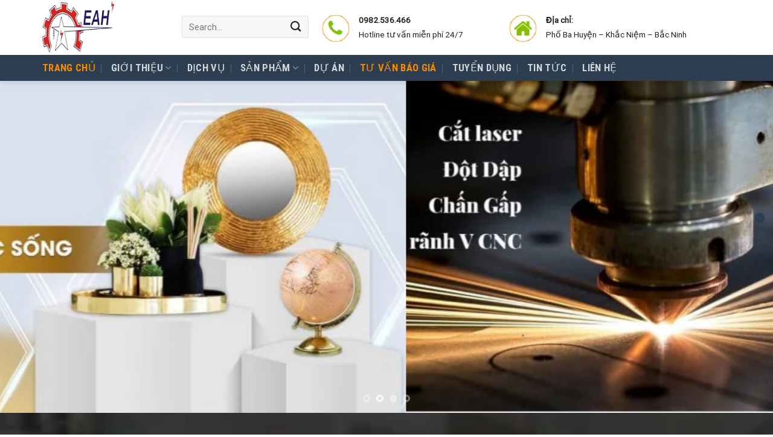

--- FILE ---
content_type: text/html; charset=UTF-8
request_url: https://giacongcokhi24h.vn/
body_size: 33633
content:

<!DOCTYPE html>
<html lang="vi" class="loading-site no-js">
<head>
	<meta charset="UTF-8" />
	<link rel="profile" href="https://gmpg.org/xfn/11" />
	<link rel="pingback" href="https://giacongcokhi24h.vn/xmlrpc.php" />

	
<meta name='robots' content='index, follow, max-image-preview:large, max-snippet:-1, max-video-preview:-1' />
	
	<meta name="viewport" content="width=device-width, initial-scale=1, maximum-scale=1" />
	<!-- This site is optimized with the Yoast SEO plugin v22.9 - https://yoast.com/wordpress/plugins/seo/ -->
	<title>Trang chủ - giacongcokhi24h.vn</title>
	<meta name="description" content="Bằng khát vọng tiên phong, sự đầu tư nghiêm túc và dài hạn kết hợp với công nghệ hiện đại, Công ty điện tự động hóa Hữu Vụ quyết tâm phấn đấu trở thành công ty sản xuất &amp; gia công kim loại tấm hàng đầu Việt Nam; Cung cấp các sản phẩm, dịch vụ đẳng cấp, góp phần nâng cao chất lượng mọi công trình." />
	<link rel="canonical" href="https://giacongcokhi24h.vn/" />
	<meta property="og:locale" content="vi_VN" />
	<meta property="og:type" content="website" />
	<meta property="og:title" content="Trang chủ - giacongcokhi24h.vn" />
	<meta property="og:description" content="Bằng khát vọng tiên phong, sự đầu tư nghiêm túc và dài hạn kết hợp với công nghệ hiện đại, Công ty điện tự động hóa Hữu Vụ quyết tâm phấn đấu trở thành công ty sản xuất &amp; gia công kim loại tấm hàng đầu Việt Nam; Cung cấp các sản phẩm, dịch vụ đẳng cấp, góp phần nâng cao chất lượng mọi công trình." />
	<meta property="og:url" content="https://giacongcokhi24h.vn/" />
	<meta property="og:site_name" content="giacongcokhi24h.vn" />
	<meta property="article:modified_time" content="2024-03-13T09:04:35+00:00" />
	<meta property="og:image" content="https://giacongcokhi24h.vn/wp-content/uploads/2020/09/3-1.jpg" />
	<meta property="og:image:width" content="137" />
	<meta property="og:image:height" content="100" />
	<meta property="og:image:type" content="image/jpeg" />
	<meta name="twitter:card" content="summary_large_image" />
	<script type="application/ld+json" class="yoast-schema-graph">{"@context":"https://schema.org","@graph":[{"@type":"WebPage","@id":"https://giacongcokhi24h.vn/","url":"https://giacongcokhi24h.vn/","name":"Trang chủ - giacongcokhi24h.vn","isPartOf":{"@id":"https://giacongcokhi24h.vn/#website"},"primaryImageOfPage":{"@id":"https://giacongcokhi24h.vn/#primaryimage"},"image":{"@id":"https://giacongcokhi24h.vn/#primaryimage"},"thumbnailUrl":"https://giacongcokhi24h.vn/wp-content/uploads/2020/09/3-1.jpg","datePublished":"2018-01-25T17:53:17+00:00","dateModified":"2024-03-13T09:04:35+00:00","description":"Bằng khát vọng tiên phong, sự đầu tư nghiêm túc và dài hạn kết hợp với công nghệ hiện đại, Công ty điện tự động hóa Hữu Vụ quyết tâm phấn đấu trở thành công ty sản xuất & gia công kim loại tấm hàng đầu Việt Nam; Cung cấp các sản phẩm, dịch vụ đẳng cấp, góp phần nâng cao chất lượng mọi công trình.","breadcrumb":{"@id":"https://giacongcokhi24h.vn/#breadcrumb"},"inLanguage":"vi","potentialAction":[{"@type":"ReadAction","target":["https://giacongcokhi24h.vn/"]}]},{"@type":"ImageObject","inLanguage":"vi","@id":"https://giacongcokhi24h.vn/#primaryimage","url":"https://giacongcokhi24h.vn/wp-content/uploads/2020/09/3-1.jpg","contentUrl":"https://giacongcokhi24h.vn/wp-content/uploads/2020/09/3-1.jpg","width":137,"height":100},{"@type":"BreadcrumbList","@id":"https://giacongcokhi24h.vn/#breadcrumb","itemListElement":[{"@type":"ListItem","position":1,"name":"Trang chủ"}]},{"@type":"WebSite","@id":"https://giacongcokhi24h.vn/#website","url":"https://giacongcokhi24h.vn/","name":"giacongcokhi24h.vn","description":"Công ty TNHH Điện tự động hoá Hữu Vụ","potentialAction":[{"@type":"SearchAction","target":{"@type":"EntryPoint","urlTemplate":"https://giacongcokhi24h.vn/?s={search_term_string}"},"query-input":"required name=search_term_string"}],"inLanguage":"vi"}]}</script>
	<!-- / Yoast SEO plugin. -->


<link rel='dns-prefetch' href='//cdn.jsdelivr.net' />
<link rel='prefetch' href='https://giacongcokhi24h.vn/wp-content/themes/flatsome/assets/js/chunk.countup.js?ver=3.16.2' />
<link rel='prefetch' href='https://giacongcokhi24h.vn/wp-content/themes/flatsome/assets/js/chunk.sticky-sidebar.js?ver=3.16.2' />
<link rel='prefetch' href='https://giacongcokhi24h.vn/wp-content/themes/flatsome/assets/js/chunk.tooltips.js?ver=3.16.2' />
<link rel='prefetch' href='https://giacongcokhi24h.vn/wp-content/themes/flatsome/assets/js/chunk.vendors-popups.js?ver=3.16.2' />
<link rel='prefetch' href='https://giacongcokhi24h.vn/wp-content/themes/flatsome/assets/js/chunk.vendors-slider.js?ver=3.16.2' />
<link rel="alternate" type="application/rss+xml" title="Dòng thông tin giacongcokhi24h.vn &raquo;" href="https://giacongcokhi24h.vn/feed/" />
<link rel="alternate" type="application/rss+xml" title="giacongcokhi24h.vn &raquo; Dòng bình luận" href="https://giacongcokhi24h.vn/comments/feed/" />

<link data-optimized="2" rel="stylesheet" href="https://giacongcokhi24h.vn/wp-content/litespeed/css/f130173d3f6ee1a3c36b014a86d0f3bf.css?ver=96546" />










<script type="text/javascript" src="https://giacongcokhi24h.vn/wp-includes/js/jquery/jquery.min.js?ver=3.7.1" id="jquery-core-js"></script>







<link rel="https://api.w.org/" href="https://giacongcokhi24h.vn/wp-json/" /><link rel="alternate" title="JSON" type="application/json" href="https://giacongcokhi24h.vn/wp-json/wp/v2/pages/5" /><link rel="EditURI" type="application/rsd+xml" title="RSD" href="https://giacongcokhi24h.vn/xmlrpc.php?rsd" />
<meta name="generator" content="WordPress 6.8.3" />
<meta name="generator" content="WooCommerce 9.0.3" />
<link rel='shortlink' href='https://giacongcokhi24h.vn/' />
<link rel="alternate" title="oNhúng (JSON)" type="application/json+oembed" href="https://giacongcokhi24h.vn/wp-json/oembed/1.0/embed?url=https%3A%2F%2Fgiacongcokhi24h.vn%2F" />
<link rel="alternate" title="oNhúng (XML)" type="text/xml+oembed" href="https://giacongcokhi24h.vn/wp-json/oembed/1.0/embed?url=https%3A%2F%2Fgiacongcokhi24h.vn%2F&#038;format=xml" />
<!-- Analytics by WP Statistics v14.8.1 - https://wp-statistics.com/ -->
	<noscript><style>.woocommerce-product-gallery{ opacity: 1 !important; }</style></noscript>
	<link rel="icon" href="https://giacongcokhi24h.vn/wp-content/uploads/2020/09/cropped-3-32x32.jpg" sizes="32x32" />
<link rel="icon" href="https://giacongcokhi24h.vn/wp-content/uploads/2020/09/cropped-3-192x192.jpg" sizes="192x192" />
<link rel="apple-touch-icon" href="https://giacongcokhi24h.vn/wp-content/uploads/2020/09/cropped-3-180x180.jpg" />
<meta name="msapplication-TileImage" content="https://giacongcokhi24h.vn/wp-content/uploads/2020/09/cropped-3-270x270.jpg" />
		
		</head>

<body data-rsssl=1 class="home wp-singular page-template page-template-page-blank page-template-page-blank-php page page-id-5 wp-theme-flatsome wp-child-theme-noi-that theme-flatsome woocommerce-no-js header-shadow lightbox nav-dropdown-has-arrow nav-dropdown-has-shadow nav-dropdown-has-border">


<a class="skip-link screen-reader-text" href="#main">Skip to content</a>

<div id="wrapper">

	
	<header id="header" class="header has-sticky sticky-jump">
		<div class="header-wrapper">
			<div id="masthead" class="header-main hide-for-sticky">
      <div class="header-inner flex-row container logo-left medium-logo-center" role="navigation">

          <!-- Logo -->
          <div id="logo" class="flex-col logo">
            
<!-- Header logo -->
<a href="https://giacongcokhi24h.vn/" title="giacongcokhi24h.vn - Công ty TNHH Điện tự động hoá Hữu Vụ" rel="home">
		<img width="137" height="100" src="https://giacongcokhi24h.vn/wp-content/uploads/2021/06/LOGO-removebg-preview.png" class="header_logo header-logo" alt="giacongcokhi24h.vn"/><img  width="137" height="100" src="https://giacongcokhi24h.vn/wp-content/uploads/2021/06/LOGO-removebg-preview.png" class="header-logo-dark" alt="giacongcokhi24h.vn"/></a>
          </div>

          <!-- Mobile Left Elements -->
          <div class="flex-col show-for-medium flex-left">
            <ul class="mobile-nav nav nav-left ">
              <li class="nav-icon has-icon">
  		<a href="#" data-open="#main-menu" data-pos="left" data-bg="main-menu-overlay" data-color="" class="is-small" aria-label="Menu" aria-controls="main-menu" aria-expanded="false">

		  <i class="icon-menu" ></i>
		  		</a>
	</li>
            </ul>
          </div>

          <!-- Left Elements -->
          <div class="flex-col hide-for-medium flex-left
            flex-grow">
            <ul class="header-nav header-nav-main nav nav-left  nav-uppercase" >
              <li class="header-block"><div class="header-block-block-2"><div class="row row-small"  id="row-786598544">


	<div id="col-708467234" class="col medium-3 small-12 large-3"  >
				<div class="col-inner"  >
			
			

	<div id="gap-585161825" class="gap-element clearfix" style="display:block; height:auto;">
		
<style>
#gap-585161825 {
  padding-top: 25px;
}
</style>
	</div>
	

<div class="searchform-wrapper ux-search-box relative form-flat is-normal"><form role="search" method="get" class="searchform" action="https://giacongcokhi24h.vn/">
	<div class="flex-row relative">
						<div class="flex-col flex-grow">
			<label class="screen-reader-text" for="woocommerce-product-search-field-0">Search for:</label>
			<input type="search" id="woocommerce-product-search-field-0" class="search-field mb-0" placeholder="Search&hellip;" value="" name="s" />
			<input type="hidden" name="post_type" value="product" />
					</div>
		<div class="flex-col">
			<button type="submit" value="Search" class="ux-search-submit submit-button secondary button  icon mb-0" aria-label="Submit">
				<i class="icon-search" ></i>			</button>
		</div>
	</div>
	<div class="live-search-results text-left z-top"></div>
</form>
</div>


		</div>
					</div>

	

	<div id="col-1515429201" class="col medium-4 small-12 large-4"  >
				<div class="col-inner"  >
			
			

	<div id="gap-918727443" class="gap-element clearfix" style="display:block; height:auto;">
		
<style>
#gap-918727443 {
  padding-top: 20px;
}
</style>
	</div>
	


		<div class="icon-box featured-box icon-box-left text-left"  >
					<div class="icon-box-img" style="width: 46px">
				<div class="icon">
					<div class="icon-inner" >
						<img width="59" height="59" src="https://giacongcokhi24h.vn/wp-content/uploads/2018/01/sđt.png" class="attachment-medium size-medium" alt="" decoding="async" />					</div>
				</div>
			</div>
				<div class="icon-box-text last-reset">
									

<p><span style="font-size: 90%;"><strong>0982.536.466</strong></span><br /><span style="font-size: 90%;"> Hotline tư vấn miễn phí 24/7</span></p>

		</div>
	</div>
	
	

		</div>
					</div>

	

	<div id="col-104883709" class="col medium-5 small-12 large-5"  >
				<div class="col-inner"  >
			
			

	<div id="gap-1989567521" class="gap-element clearfix" style="display:block; height:auto;">
		
<style>
#gap-1989567521 {
  padding-top: 20px;
}
</style>
	</div>
	


		<div class="icon-box featured-box icon-box-left text-left"  >
					<div class="icon-box-img" style="width: 46px">
				<div class="icon">
					<div class="icon-inner" >
						<img width="59" height="59" src="https://giacongcokhi24h.vn/wp-content/uploads/2018/01/home-icon.png" class="attachment-medium size-medium" alt="" decoding="async" />					</div>
				</div>
			</div>
				<div class="icon-box-text last-reset">
									

<p><span style="font-size: 90%;"><strong>Địa chỉ:</strong></span><br /><span style="font-size: 90%;"> Phố Ba Huyện – Khắc Niệm – Bắc Ninh</span></p>

		</div>
	</div>
	
	

		</div>
					</div>

	

</div></div></li>            </ul>
          </div>

          <!-- Right Elements -->
          <div class="flex-col hide-for-medium flex-right">
            <ul class="header-nav header-nav-main nav nav-right  nav-uppercase">
                          </ul>
          </div>

          <!-- Mobile Right Elements -->
          <div class="flex-col show-for-medium flex-right">
            <ul class="mobile-nav nav nav-right ">
              <li class="cart-item has-icon">

      <a href="https://giacongcokhi24h.vn" class="header-cart-link off-canvas-toggle nav-top-link is-small" data-open="#cart-popup" data-class="off-canvas-cart" title="Cart" data-pos="right">
  
    <span class="cart-icon image-icon">
    <strong>0</strong>
  </span>
  </a>


  <!-- Cart Sidebar Popup -->
  <div id="cart-popup" class="mfp-hide widget_shopping_cart">
  <div class="cart-popup-inner inner-padding">
      <div class="cart-popup-title text-center">
          <h4 class="uppercase">Cart</h4>
          <div class="is-divider"></div>
      </div>
      <div class="widget_shopping_cart_content">
          

	<p class="woocommerce-mini-cart__empty-message">No products in the cart.</p>


      </div>
             <div class="cart-sidebar-content relative"></div>  </div>
  </div>

</li>
            </ul>
          </div>

      </div>

            <div class="container"><div class="top-divider full-width"></div></div>
      </div>
<div id="wide-nav" class="header-bottom wide-nav nav-dark hide-for-medium">
    <div class="flex-row container">

                        <div class="flex-col hide-for-medium flex-left">
                <ul class="nav header-nav header-bottom-nav nav-left  nav-divided nav-size-xlarge nav-spacing-xlarge nav-uppercase">
                    <li id="menu-item-75" class="menu-item menu-item-type-post_type menu-item-object-page menu-item-home current-menu-item page_item page-item-5 current_page_item menu-item-75 active menu-item-design-default"><a href="https://giacongcokhi24h.vn/" aria-current="page" class="nav-top-link">Trang chủ</a></li>
<li id="menu-item-74" class="menu-item menu-item-type-post_type menu-item-object-page menu-item-has-children menu-item-74 menu-item-design-default has-dropdown"><a href="https://giacongcokhi24h.vn/gioi-thieu/" class="nav-top-link" aria-expanded="false" aria-haspopup="menu">Giới thiệu<i class="icon-angle-down" ></i></a>
<ul class="sub-menu nav-dropdown nav-dropdown-default">
	<li id="menu-item-662" class="menu-item menu-item-type-post_type menu-item-object-page menu-item-662"><a href="https://giacongcokhi24h.vn/tam-nhin/">Tầm nhìn – Sứ mệnh</a></li>
	<li id="menu-item-660" class="menu-item menu-item-type-post_type menu-item-object-page menu-item-660"><a href="https://giacongcokhi24h.vn/ho-so-nang-luc/">Hồ sơ năng lực</a></li>
	<li id="menu-item-661" class="menu-item menu-item-type-post_type menu-item-object-page menu-item-661"><a href="https://giacongcokhi24h.vn/co-cau-to-chuc/">Cơ cấu tổ chức</a></li>
</ul>
</li>
<li id="menu-item-663" class="menu-item menu-item-type-taxonomy menu-item-object-category menu-item-663 menu-item-design-default"><a href="https://giacongcokhi24h.vn/chuyen-muc/dich-vu/" class="nav-top-link">Dịch vụ</a></li>
<li id="menu-item-673" class="menu-item menu-item-type-custom menu-item-object-custom menu-item-has-children menu-item-673 menu-item-design-default has-dropdown"><a href="/shop/" class="nav-top-link" aria-expanded="false" aria-haspopup="menu">Sản Phẩm<i class="icon-angle-down" ></i></a>
<ul class="sub-menu nav-dropdown nav-dropdown-default">
	<li id="menu-item-674" class="menu-item menu-item-type-taxonomy menu-item-object-product_cat menu-item-674"><a href="https://giacongcokhi24h.vn/dm/bien-bang-quang-cao/">Biển Bảng Quảng Cáo</a></li>
	<li id="menu-item-675" class="menu-item menu-item-type-taxonomy menu-item-object-product_cat menu-item-675"><a href="https://giacongcokhi24h.vn/dm/cac-san-pham-khac/">Các Sản Phẩm Khác</a></li>
	<li id="menu-item-676" class="menu-item menu-item-type-taxonomy menu-item-object-product_cat menu-item-676"><a href="https://giacongcokhi24h.vn/dm/co-khi-xay-dung/">Cơ Khí – Xây Dựng</a></li>
	<li id="menu-item-677" class="menu-item menu-item-type-taxonomy menu-item-object-product_cat menu-item-677"><a href="https://giacongcokhi24h.vn/dm/ma-pvd-inox/">Mạ PVD Inox</a></li>
	<li id="menu-item-678" class="menu-item menu-item-type-taxonomy menu-item-object-product_cat menu-item-678"><a href="https://giacongcokhi24h.vn/dm/noi-that-ngoai-that/">Nội Thất – Ngoại Thất</a></li>
	<li id="menu-item-679" class="menu-item menu-item-type-taxonomy menu-item-object-product_cat menu-item-679"><a href="https://giacongcokhi24h.vn/dm/phu-tro-cong-nghiep/">Phụ Trợ Công Nghiệp</a></li>
</ul>
</li>
<li id="menu-item-689" class="menu-item menu-item-type-taxonomy menu-item-object-category menu-item-689 menu-item-design-default"><a href="https://giacongcokhi24h.vn/chuyen-muc/du-an/" class="nav-top-link">Dự Án</a></li>
<li id="menu-item-685" class="menu-item menu-item-type-custom menu-item-object-custom current-menu-item current_page_item menu-item-685 active menu-item-design-default"><a href="/#contact-form" aria-current="page" class="nav-top-link">Tư Vấn Báo Giá</a></li>
<li id="menu-item-755" class="menu-item menu-item-type-taxonomy menu-item-object-category menu-item-755 menu-item-design-default"><a href="https://giacongcokhi24h.vn/chuyen-muc/tuyen-dung/" class="nav-top-link">Tuyển Dụng</a></li>
<li id="menu-item-76" class="menu-item menu-item-type-post_type menu-item-object-page menu-item-76 menu-item-design-default"><a href="https://giacongcokhi24h.vn/blogs/" class="nav-top-link">Tin tức</a></li>
<li id="menu-item-72" class="menu-item menu-item-type-post_type menu-item-object-page menu-item-72 menu-item-design-default"><a href="https://giacongcokhi24h.vn/lien-he/" class="nav-top-link">Liên hệ</a></li>
                </ul>
            </div>
            
            
                        <div class="flex-col hide-for-medium flex-right flex-grow">
              <ul class="nav header-nav header-bottom-nav nav-right  nav-divided nav-size-xlarge nav-spacing-xlarge nav-uppercase">
                                 </ul>
            </div>
            
            
    </div>
</div>

<div class="header-bg-container fill"><div class="header-bg-image fill"></div><div class="header-bg-color fill"></div></div>		</div>
	</header>

	
	<main id="main" class="">


<div id="content" role="main" class="content-area">

		
			<div class="slider-wrapper relative" id="slider-1443199250" >
    <div class="slider slider-nav-simple slider-nav-normal slider-nav-light slider-style-normal"
        data-flickity-options='{
            "cellAlign": "center",
            "imagesLoaded": true,
            "lazyLoad": 1,
            "freeScroll": false,
            "wrapAround": true,
            "autoPlay": 3000,
            "pauseAutoPlayOnHover" : true,
            "prevNextButtons": true,
            "contain" : true,
            "adaptiveHeight" : true,
            "dragThreshold" : 10,
            "percentPosition": true,
            "pageDots": true,
            "rightToLeft": false,
            "draggable": true,
            "selectedAttraction": 0.1,
            "parallax" : 0,
            "friction": 0.6        }'
        >
         	<div class="img has-hover x md-x lg-x y md-y lg-y" id="image_363557919">
								<div class="img-inner image-cover dark" style="padding-top:550px;">
			<img fetchpriority="high" decoding="async" width="1020" height="347" src="https://giacongcokhi24h.vn/wp-content/uploads/2020/09/ma-pvd-inox-da-hinh-ma-titan-1024x348.jpg" class="attachment-large size-large" alt="" srcset="https://giacongcokhi24h.vn/wp-content/uploads/2020/09/ma-pvd-inox-da-hinh-ma-titan-1024x348.jpg 1024w, https://giacongcokhi24h.vn/wp-content/uploads/2020/09/ma-pvd-inox-da-hinh-ma-titan-300x102.jpg 300w, https://giacongcokhi24h.vn/wp-content/uploads/2020/09/ma-pvd-inox-da-hinh-ma-titan-768x261.jpg 768w, https://giacongcokhi24h.vn/wp-content/uploads/2020/09/ma-pvd-inox-da-hinh-ma-titan-1536x523.jpg 1536w, https://giacongcokhi24h.vn/wp-content/uploads/2020/09/ma-pvd-inox-da-hinh-ma-titan-510x174.jpg 510w, https://giacongcokhi24h.vn/wp-content/uploads/2020/09/ma-pvd-inox-da-hinh-ma-titan.jpg 1916w" sizes="(max-width: 1020px) 100vw, 1020px" />						
					</div>
								
<style>
#image_363557919 {
  width: 100%;
}
</style>
	</div>
	 	<div class="img has-hover x md-x lg-x y md-y lg-y" id="image_1865272788">
								<div class="img-inner image-cover dark" style="padding-top:550px;">
			<img decoding="async" width="1020" height="348" src="https://giacongcokhi24h.vn/wp-content/uploads/2020/09/da-hinh-ma-pvd-inox-ha-noi-1-1536x524-1-1024x349.jpg" class="attachment-large size-large" alt="" srcset="https://giacongcokhi24h.vn/wp-content/uploads/2020/09/da-hinh-ma-pvd-inox-ha-noi-1-1536x524-1-1024x349.jpg 1024w, https://giacongcokhi24h.vn/wp-content/uploads/2020/09/da-hinh-ma-pvd-inox-ha-noi-1-1536x524-1-300x102.jpg 300w, https://giacongcokhi24h.vn/wp-content/uploads/2020/09/da-hinh-ma-pvd-inox-ha-noi-1-1536x524-1-768x262.jpg 768w, https://giacongcokhi24h.vn/wp-content/uploads/2020/09/da-hinh-ma-pvd-inox-ha-noi-1-1536x524-1-510x174.jpg 510w, https://giacongcokhi24h.vn/wp-content/uploads/2020/09/da-hinh-ma-pvd-inox-ha-noi-1-1536x524-1.jpg 1536w" sizes="(max-width: 1020px) 100vw, 1020px" />						
					</div>
								
<style>
#image_1865272788 {
  width: 100%;
}
</style>
	</div>
	 	<div class="img has-hover x md-x lg-x y md-y lg-y" id="image_730574622">
								<div class="img-inner image-cover dark" style="padding-top:550px;">
			<img decoding="async" width="1020" height="374" src="https://giacongcokhi24h.vn/wp-content/uploads/2020/09/banner-dahinh-2-1024x375.jpg" class="attachment-large size-large" alt="" srcset="https://giacongcokhi24h.vn/wp-content/uploads/2020/09/banner-dahinh-2-1024x375.jpg 1024w, https://giacongcokhi24h.vn/wp-content/uploads/2020/09/banner-dahinh-2-300x110.jpg 300w, https://giacongcokhi24h.vn/wp-content/uploads/2020/09/banner-dahinh-2-768x281.jpg 768w, https://giacongcokhi24h.vn/wp-content/uploads/2020/09/banner-dahinh-2-1536x563.jpg 1536w, https://giacongcokhi24h.vn/wp-content/uploads/2020/09/banner-dahinh-2-510x187.jpg 510w, https://giacongcokhi24h.vn/wp-content/uploads/2020/09/banner-dahinh-2.jpg 1900w" sizes="(max-width: 1020px) 100vw, 1020px" />						
					</div>
								
<style>
#image_730574622 {
  width: 100%;
}
</style>
	</div>
	 	<div class="img has-hover x md-x lg-x y md-y lg-y" id="image_387745201">
								<div class="img-inner image-cover dark" style="padding-top:550px;">
			<img loading="lazy" decoding="async" width="1900" height="696" src="https://giacongcokhi24h.vn/wp-content/uploads/2020/09/Banner-cat-laser-cnc-1.jpg" class="attachment-original size-original" alt="" srcset="https://giacongcokhi24h.vn/wp-content/uploads/2020/09/Banner-cat-laser-cnc-1.jpg 1900w, https://giacongcokhi24h.vn/wp-content/uploads/2020/09/Banner-cat-laser-cnc-1-300x110.jpg 300w, https://giacongcokhi24h.vn/wp-content/uploads/2020/09/Banner-cat-laser-cnc-1-1024x375.jpg 1024w, https://giacongcokhi24h.vn/wp-content/uploads/2020/09/Banner-cat-laser-cnc-1-768x281.jpg 768w, https://giacongcokhi24h.vn/wp-content/uploads/2020/09/Banner-cat-laser-cnc-1-1536x563.jpg 1536w, https://giacongcokhi24h.vn/wp-content/uploads/2020/09/Banner-cat-laser-cnc-1-510x187.jpg 510w" sizes="auto, (max-width: 1900px) 100vw, 1900px" />						
					</div>
								
<style>
#image_387745201 {
  width: 100%;
}
</style>
	</div>
	      </div>

     <div class="loading-spin dark large centered"></div>

     	</div>

 	<section class="section du-an" id="section_1313173849">
		<div class="bg section-bg fill bg-fill  " >

			
			
			

		</div>

		

		<div class="section-content relative">
			 <div class="row row1"  id="row-83719518"> 
	<div id="col-987834847" class="col tieu-de small-12 large-12"  >
				<div class="col-inner"  >
			
			
<h3 style="text-align: center;"><span style="color: #ff6600; font-size: 120%;"><br />
DỊCH VỤ GIA CÔNG CƠ KHÍ TẠI EAH<br />
<img loading="lazy" decoding="async" class="aligncenter wp-image-109" src="https://bizhostvn.com/w/noithat3/wp-content/uploads/2018/01/line.png" alt="" width="70" height="5" /></span></h3>
<p style="text-align: center;"><span style="color: #ffffff;">Chuyên sản xuất, kinh doanh và gia công hoàn thiện sản phẩm: Cắt Laser/CNC, gia công kim loại: inox, sắt, thép, nhôm, đồng; cắt laser kim loại tấm dày bằng công nghệ hiện đại nhập khẩu từ Thụy Sĩ đảm bảo uy tín, chất lượng #1</span></p>
<p>&nbsp;</p>
	<div id="gap-1131045347" class="gap-element clearfix" style="display:block; height:auto;">
		
<style>
#gap-1131045347 {
  padding-top: 10px;
}
</style>
	</div>
	 		</div>
					</div>

	 </div> <div class="row"  id="row-1418499186"> 
	<div id="col-1347805239" class="col medium-4 small-12 large-4"  >
				<div class="col-inner"  >
			
			 	<div class="img has-hover x md-x lg-x y md-y lg-y" id="image_76290321">
		<a class="" href="/cat-laser-kim-loai-tam/"  >				<div data-animate="bounceInDown">		<div class="img-inner image-zoom image-zoom dark" >
			<img loading="lazy" decoding="async" width="1020" height="574" src="https://giacongcokhi24h.vn/wp-content/uploads/2020/08/1-1024x576.jpg" class="attachment-large size-large" alt="" srcset="https://giacongcokhi24h.vn/wp-content/uploads/2020/08/1-1024x576.jpg 1024w, https://giacongcokhi24h.vn/wp-content/uploads/2020/08/1-510x287.jpg 510w, https://giacongcokhi24h.vn/wp-content/uploads/2020/08/1-300x169.jpg 300w, https://giacongcokhi24h.vn/wp-content/uploads/2020/08/1-768x432.jpg 768w, https://giacongcokhi24h.vn/wp-content/uploads/2020/08/1-1536x864.jpg 1536w, https://giacongcokhi24h.vn/wp-content/uploads/2020/08/1.jpg 1920w" sizes="auto, (max-width: 1020px) 100vw, 1020px" />						
					</div>
		</div>				</a>		
<style>
#image_76290321 {
  width: 100%;
}
</style>
	</div>
	
<h3 class="uppercase" style="text-align: center;"><a href="/cat-laser-kim-loai-tam/"><span style="color: #f99b1c; font-size: 100%;">CẮT LASER KIM LOẠI TẤM</span></a></h3>
<p style="text-align: center;"><span style="color: #ffffff;">Máy móc hiện đại, quy trình cắt laser chi tiết, rõ ràng đảm bảokiểm soát tốt chất lượng cho từng sản phẩm&#8230;&#8230;</span></p>
		</div>
					</div>

	 
	<div id="col-955082345" class="col medium-4 small-12 large-4"  >
				<div class="col-inner"  >
			
			 	<div class="img has-hover x md-x lg-x y md-y lg-y" id="image_1926384473">
		<a class="" href="/cat-laser-ong-hop-kim-loai-bang-cong-nghe-hien-dai/"  >				<div data-animate="bounceInDown">		<div class="img-inner image-zoom image-zoom dark" >
			<img loading="lazy" decoding="async" width="800" height="450" src="https://giacongcokhi24h.vn/wp-content/uploads/2020/08/2.jpg" class="attachment-large size-large" alt="" srcset="https://giacongcokhi24h.vn/wp-content/uploads/2020/08/2.jpg 800w, https://giacongcokhi24h.vn/wp-content/uploads/2020/08/2-510x287.jpg 510w, https://giacongcokhi24h.vn/wp-content/uploads/2020/08/2-300x169.jpg 300w, https://giacongcokhi24h.vn/wp-content/uploads/2020/08/2-768x432.jpg 768w" sizes="auto, (max-width: 800px) 100vw, 800px" />						
					</div>
		</div>				</a>		
<style>
#image_1926384473 {
  width: 100%;
}
</style>
	</div>
	
<h3 class="uppercase" style="text-align: center;"><a href="/cat-laser-ong-hop-kim-loai-bang-cong-nghe-hien-dai/"><span style="color: #f99b1c;">CẮT LASER ỐNG, HỘP KIM LOẠI</span></a></h3>
<p style="text-align: center;"><span style="color: #ffffff;">Cắt kim loại ống hộp bằng máy cắt laser đảm bảo chính xác – bền đẹp – nhanh chóng – tiết kiệm&#8230;&#8230;</span></p>
		</div>
					</div>

	 
	<div id="col-1071520963" class="col medium-4 small-12 large-4"  >
				<div class="col-inner"  >
			
			 	<div class="img has-hover x md-x lg-x y md-y lg-y" id="image_1805062405">
		<a class="" href="/dot-dap-cnc-kim-loai-theo-don-dat-hang-tai-ha-noi/"  >				<div data-animate="bounceInDown">		<div class="img-inner image-zoom dark" >
			<img loading="lazy" decoding="async" width="800" height="450" src="https://giacongcokhi24h.vn/wp-content/uploads/2020/08/4.jpg" class="attachment-large size-large" alt="" srcset="https://giacongcokhi24h.vn/wp-content/uploads/2020/08/4.jpg 800w, https://giacongcokhi24h.vn/wp-content/uploads/2020/08/4-510x287.jpg 510w, https://giacongcokhi24h.vn/wp-content/uploads/2020/08/4-300x169.jpg 300w, https://giacongcokhi24h.vn/wp-content/uploads/2020/08/4-768x432.jpg 768w" sizes="auto, (max-width: 800px) 100vw, 800px" />						
					</div>
		</div>				</a>		
<style>
#image_1805062405 {
  width: 100%;
}
</style>
	</div>
	
<h3 class="uppercase" style="text-align: center;"><a href="/dot-dap-cnc-kim-loai-theo-don-dat-hang-tai-ha-noi/"><span style="color: #f99b1c;">GIA CÔNG ĐỘT, DẬP CNC</span></a></h3>
<p style="text-align: center;"><span style="color: #ffffff;">Gia công kim loại, đột dập cnc, gia công các chi tiết khó chính xác, tiết kiệm thời gian, công sức&#8230;&#8230;</span></p>
		</div>
					</div>

	 </div> <div class="row"  id="row-1034520546"> 
	<div id="col-1022561196" class="col medium-4 small-12 large-4"  >
				<div class="col-inner"  >
			
			 	<div class="img has-hover x md-x lg-x y md-y lg-y" id="image_718241206">
		<a class="" href="/gia-cong-chan-gap-cnc/"  >				<div data-animate="bounceInDown">		<div class="img-inner image-zoom dark" >
			<img loading="lazy" decoding="async" width="1020" height="574" src="https://giacongcokhi24h.vn/wp-content/uploads/2020/08/5-1024x576.jpg" class="attachment-large size-large" alt="" srcset="https://giacongcokhi24h.vn/wp-content/uploads/2020/08/5-1024x576.jpg 1024w, https://giacongcokhi24h.vn/wp-content/uploads/2020/08/5-510x287.jpg 510w, https://giacongcokhi24h.vn/wp-content/uploads/2020/08/5-300x169.jpg 300w, https://giacongcokhi24h.vn/wp-content/uploads/2020/08/5-768x432.jpg 768w, https://giacongcokhi24h.vn/wp-content/uploads/2020/08/5-1536x864.jpg 1536w, https://giacongcokhi24h.vn/wp-content/uploads/2020/08/5.jpg 1920w" sizes="auto, (max-width: 1020px) 100vw, 1020px" />						
					</div>
		</div>				</a>		
<style>
#image_718241206 {
  width: 100%;
}
</style>
	</div>
	
<h3 class="uppercase" style="text-align: center;"><a href="/gia-cong-chan-gap-cnc/"><span style="color: #f99b1c;">GIA CÔNG CHẤN, GẤP CNC</span></a></h3>
<p style="text-align: center;"><span style="color: #ffffff;">Với hệ thống máy móc hiện đại, đội ngũ kỹ thuật lành nghề đảm bảo chất lượng và độ chính xác cao&#8230;&#8230;</span></p>
		</div>
					</div>

	 
	<div id="col-1108827265" class="col medium-4 small-12 large-4"  >
				<div class="col-inner"  >
			
			 	<div class="img has-hover x md-x lg-x y md-y lg-y" id="image_482969996">
		<a class="" href="/gia-cong-soi-ranh-bao-ranh-v-cnc-kim-loai/"  >				<div data-animate="bounceInDown">		<div class="img-inner image-zoom dark" >
			<img loading="lazy" decoding="async" width="800" height="450" src="https://giacongcokhi24h.vn/wp-content/uploads/2020/08/7.jpg" class="attachment-large size-large" alt="" srcset="https://giacongcokhi24h.vn/wp-content/uploads/2020/08/7.jpg 800w, https://giacongcokhi24h.vn/wp-content/uploads/2020/08/7-510x287.jpg 510w, https://giacongcokhi24h.vn/wp-content/uploads/2020/08/7-300x169.jpg 300w, https://giacongcokhi24h.vn/wp-content/uploads/2020/08/7-768x432.jpg 768w" sizes="auto, (max-width: 800px) 100vw, 800px" />						
					</div>
		</div>				</a>		
<style>
#image_482969996 {
  width: 100%;
}
</style>
	</div>
	
<h3 class="uppercase" style="text-align: center;"><a href="/gia-cong-soi-ranh-bao-ranh-v-cnc-kim-loai/"><span style="color: #f99b1c;">GIA CÔNG BÀO RÃNH V CNC</span></a></h3>
<p style="text-align: center;"><span style="color: #ffffff;">Sở hữu máy soi CNC công nghệ cao, HỮU VỤ đáp ứng mọi tiêu chuẩn chất lượng sản phẩm&#8230;&#8230;</span></p>
		</div>
					</div>

	 
	<div id="col-1077258900" class="col medium-4 small-12 large-4"  >
				<div class="col-inner"  >
			
			 	<div class="img has-hover x md-x lg-x y md-y lg-y" id="image_1134104154">
		<a class="" href="/ma-pvd-inox-dich-vu-ma-pvd/"  >				<div data-animate="bounceInDown">		<div class="img-inner image-zoom dark" >
			<img loading="lazy" decoding="async" width="1920" height="1080" src="https://giacongcokhi24h.vn/wp-content/uploads/2020/08/8.jpg" class="attachment-original size-original" alt="" srcset="https://giacongcokhi24h.vn/wp-content/uploads/2020/08/8.jpg 1920w, https://giacongcokhi24h.vn/wp-content/uploads/2020/08/8-510x287.jpg 510w, https://giacongcokhi24h.vn/wp-content/uploads/2020/08/8-300x169.jpg 300w, https://giacongcokhi24h.vn/wp-content/uploads/2020/08/8-1024x576.jpg 1024w, https://giacongcokhi24h.vn/wp-content/uploads/2020/08/8-768x432.jpg 768w, https://giacongcokhi24h.vn/wp-content/uploads/2020/08/8-1536x864.jpg 1536w" sizes="auto, (max-width: 1920px) 100vw, 1920px" />						
					</div>
		</div>				</a>		
<style>
#image_1134104154 {
  width: 100%;
}
</style>
	</div>
	
<h3 class="uppercase" style="text-align: center;"><a href="/ma-pvd-inox-dich-vu-ma-pvd/"><span style="color: #f99b1c;">MẠ PVD – MẠ MÀU INOX</span></a></h3>
<p style="text-align: center;"><span style="color: #ffffff;">Mạ màu PVD các sản phẩm thiết bị từ inox đa dạng màu sắc, đảm bảo: Đều màu – Bền màu – Sáng bóng…&#8230;</span></p>
		</div>
					</div>

	 </div> 		</div>

		
<style>
#section_1313173849 {
  padding-top: 30px;
  padding-bottom: 30px;
}
#section_1313173849 .section-bg.bg-loaded {
  background-image: url(https://giacongcokhi24h.vn/wp-content/uploads/2018/01/unnamed-150x150.jpg);
}
#section_1313173849 .ux-shape-divider--top svg {
  height: 150px;
  --divider-top-width: 100%;
}
#section_1313173849 .ux-shape-divider--bottom svg {
  height: 150px;
  --divider-width: 100%;
}
</style>
	</section>
	 	<section class="section vi-sao" id="section_1270511120">
		<div class="bg section-bg fill bg-fill  bg-loaded" >

			
			
			

		</div>

		

		<div class="section-content relative">
			 <div class="row row-small"  id="row-226920706"> 
	<div id="col-1865837596" class="col small-12 large-12"  >
				<div class="col-inner"  >
			
			
<h3 style="text-align: center;"><span style="font-size: 120%; color: #003366;">TẠI SAO CHỌN GIA CÔNG KIM LOẠI TẤM EAH?<br />
<img loading="lazy" decoding="async" class="aligncenter wp-image-109" src="https://bizhostvn.com/w/noithat3/wp-content/uploads/2018/01/line.png" alt="" width="72" height="5" /></span></h3>
<p style="text-align: center;"><span style="color: #000000;">Gần 20 năm hình thành và phát triển, EAH đã không ngừng nỗ lực phấn đấu, phát triển trở thành trung tâm gia công cơ khí uy tín, chất lượng hàng đầu tại Bắc Ninh và các tỉnh phía Bắc.</span></p>
<p>&nbsp;</p>
	<div id="gap-107510712" class="gap-element clearfix" style="display:block; height:auto;">
		
<style>
#gap-107510712 {
  padding-top: 20px;
}
</style>
	</div>
	 		</div>
					</div>

	 
	<div id="col-1375567443" class="col medium-4 small-12 large-4"  >
				<div class="col-inner"  >
			
			 
		<div class="icon-box featured-box icon-box-center text-center"  >
					<div class="icon-box-img" style="width: 250px">
				<div class="icon">
					<div class="icon-inner" >
						<img loading="lazy" decoding="async" width="300" height="300" src="https://giacongcokhi24h.vn/wp-content/uploads/2020/08/11.png" class="attachment-medium size-medium" alt="" srcset="https://giacongcokhi24h.vn/wp-content/uploads/2020/08/11.png 300w, https://giacongcokhi24h.vn/wp-content/uploads/2020/08/11-100x100.png 100w, https://giacongcokhi24h.vn/wp-content/uploads/2020/08/11-150x150.png 150w" sizes="auto, (max-width: 300px) 100vw, 300px" />					</div>
				</div>
			</div>
				<div class="icon-box-text last-reset">
									
<h3 style="text-align: center;"><span style="color: #ff6600;"><span style="font-size: 90%;">CÔNG NGHỆ TIÊN TIẾN</span></span></h3>
<p style="text-align: center;"><span style="font-size: 90%; color: #000000;">Tất cả các sản phẩm của EAH đều được sản xuất trên dây truyền máy móc hiện đại nhập khẩu châu Âu đảm bảo bền chắc và tính thẩm mỹ cao</span></p>
<p>&nbsp;</p>
		</div>
	</div>
	
	 		</div>
					</div>

	 
	<div id="col-1161564526" class="col medium-4 small-12 large-4"  >
				<div class="col-inner"  >
			
			 
		<div class="icon-box featured-box icon-box-center text-center"  >
					<div class="icon-box-img" style="width: 250px">
				<div class="icon">
					<div class="icon-inner" >
						<img loading="lazy" decoding="async" width="300" height="300" src="https://giacongcokhi24h.vn/wp-content/uploads/2020/08/12.png" class="attachment-medium size-medium" alt="" srcset="https://giacongcokhi24h.vn/wp-content/uploads/2020/08/12.png 300w, https://giacongcokhi24h.vn/wp-content/uploads/2020/08/12-100x100.png 100w, https://giacongcokhi24h.vn/wp-content/uploads/2020/08/12-150x150.png 150w" sizes="auto, (max-width: 300px) 100vw, 300px" />					</div>
				</div>
			</div>
				<div class="icon-box-text last-reset">
									
<h3 style="text-align: center;"><span style="color: #ff6600;"><span style="font-size: 90%;">KHẤT LƯỢNG HÀNG ĐẦU</span></span></h3>
<p style="text-align: center;"><span style="font-size: 90%; color: #000000;">Khẳng định sẽ luôn là đối tác số 1 của trong lĩnh vực gia công cơ khí với: Chất lượng tốt nhất – Tiến độ nhanh nhất – Giá cả hợp lý nhất</span></p>
		</div>
	</div>
	
	 		</div>
					</div>

	 
	<div id="col-1339744144" class="col medium-4 small-12 large-4"  >
				<div class="col-inner"  >
			
			 
		<div class="icon-box featured-box icon-box-center text-center"  >
					<div class="icon-box-img" style="width: 250px">
				<div class="icon">
					<div class="icon-inner" >
						<img loading="lazy" decoding="async" width="300" height="300" src="https://giacongcokhi24h.vn/wp-content/uploads/2020/08/13.png" class="attachment-medium size-medium" alt="" srcset="https://giacongcokhi24h.vn/wp-content/uploads/2020/08/13.png 300w, https://giacongcokhi24h.vn/wp-content/uploads/2020/08/13-100x100.png 100w, https://giacongcokhi24h.vn/wp-content/uploads/2020/08/13-150x150.png 150w" sizes="auto, (max-width: 300px) 100vw, 300px" />					</div>
				</div>
			</div>
				<div class="icon-box-text last-reset">
									
<h3 style="text-align: center;"><span style="color: #ff6600;"><span style="font-size: 90%;">ĐỘI NGŨ GIÀU KINH NGHIỆM</span></span></h3>
<p style="text-align: center;"><span style="font-size: 90%; color: #000000;">Tự hào là nơi hội tụ đội ngũ kỹ sư, công nhân kỹ thuật có tay nghề cao, có kinh nghiệm với nhiều dự án, công trình quy mô lớn tại Bắc Ninh và khu vực phía Bắc</span></p>
		</div>
	</div>
	
	 		</div>
					</div>

	 </div> 		</div>

		
<style>
#section_1270511120 {
  padding-top: 30px;
  padding-bottom: 30px;
}
#section_1270511120 .ux-shape-divider--top svg {
  height: 150px;
  --divider-top-width: 100%;
}
#section_1270511120 .ux-shape-divider--bottom svg {
  height: 150px;
  --divider-width: 100%;
}
</style>
	</section>
	 	<section class="section du-an" id="section_233703815">
		<div class="bg section-bg fill bg-fill  bg-loaded" >

			
			<div class="section-bg-overlay absolute fill"></div>
			

		</div>

		

		<div class="section-content relative">
			 <div class="row"  id="row-546413271"> 
	<div id="col-2051070505" class="col medium-6 small-12 large-6"  >
				<div class="col-inner"  >
			
			 <div class="row"  id="row-1100556248"> 
	<div id="col-280821445" class="col small-12 large-12"  >
				<div class="col-inner"  >
			
			
<p><span style="color: #ffffff;">18 NĂM PHÁT TRIỂN VÀ NHỮNG CON SỐ ẤN TƯỢNG</span></p>
		</div>
					</div>

	 </div> <div class="row"  id="row-1994460827"> 
	<div id="col-54642409" class="col medium-4 small-12 large-4"  >
				<div class="col-inner"  >
			
			 	<div class="img has-hover x md-x lg-x y md-y lg-y" id="image_370424282">
								<div class="img-inner dark" >
			<img loading="lazy" decoding="async" width="800" height="538" src="https://giacongcokhi24h.vn/wp-content/uploads/2020/08/111.jpg" class="attachment-large size-large" alt="" srcset="https://giacongcokhi24h.vn/wp-content/uploads/2020/08/111.jpg 800w, https://giacongcokhi24h.vn/wp-content/uploads/2020/08/111-510x343.jpg 510w, https://giacongcokhi24h.vn/wp-content/uploads/2020/08/111-300x202.jpg 300w, https://giacongcokhi24h.vn/wp-content/uploads/2020/08/111-768x516.jpg 768w" sizes="auto, (max-width: 800px) 100vw, 800px" />						
					</div>
								
<style>
#image_370424282 {
  width: 100%;
}
</style>
	</div>
	
<h3 style="text-align: center;"><span style="color: #ffffff;">10.000+</span></h3>
<p style="text-align: center;"><span style="color: #ffffff;">Các dự án cá nhân , doanh nghiệp.</span></p>
		</div>
					</div>

	 
	<div id="col-1077318499" class="col medium-4 small-12 large-4"  >
				<div class="col-inner"  >
			
			 	<div class="img has-hover x md-x lg-x y md-y lg-y" id="image_853769084">
								<div class="img-inner dark" >
			<img loading="lazy" decoding="async" width="800" height="559" src="https://giacongcokhi24h.vn/wp-content/uploads/2020/08/112.jpg" class="attachment-large size-large" alt="" srcset="https://giacongcokhi24h.vn/wp-content/uploads/2020/08/112.jpg 800w, https://giacongcokhi24h.vn/wp-content/uploads/2020/08/112-510x356.jpg 510w, https://giacongcokhi24h.vn/wp-content/uploads/2020/08/112-300x210.jpg 300w, https://giacongcokhi24h.vn/wp-content/uploads/2020/08/112-768x537.jpg 768w" sizes="auto, (max-width: 800px) 100vw, 800px" />						
					</div>
								
<style>
#image_853769084 {
  width: 100%;
}
</style>
	</div>
	
<h3 style="text-align: center;"><span style="color: #ffffff;">50.000+</span></h3>
<p style="text-align: center;"><span style="color: #ffffff;">Khách hàng trong và ngoài nước.</span></p>
		</div>
					</div>

	 
	<div id="col-904566923" class="col medium-4 small-12 large-4"  >
				<div class="col-inner"  >
			
			 	<div class="img has-hover x md-x lg-x y md-y lg-y" id="image_1430360124">
								<div class="img-inner dark" >
			<img loading="lazy" decoding="async" width="599" height="419" src="https://giacongcokhi24h.vn/wp-content/uploads/2020/08/113.png" class="attachment-large size-large" alt="" srcset="https://giacongcokhi24h.vn/wp-content/uploads/2020/08/113.png 599w, https://giacongcokhi24h.vn/wp-content/uploads/2020/08/113-510x357.png 510w, https://giacongcokhi24h.vn/wp-content/uploads/2020/08/113-300x210.png 300w" sizes="auto, (max-width: 599px) 100vw, 599px" />						
					</div>
								
<style>
#image_1430360124 {
  width: 100%;
}
</style>
	</div>
	
<h3 style="text-align: center;"><span style="color: #ffffff;">200+</span></h3>
<p style="text-align: center;"><span style="color: #ffffff;">Nhân viên làm việc tại 2 nhà xưởng.</span></p>
		</div>
					</div>

	 </div> 		</div>
					</div>

	 
	<div id="col-59765487" class="col medium-6 small-12 large-6"  >
				<div class="col-inner"  >
			
			 <span class="scroll-to" data-label="Scroll to: #contact-form" data-bullet="true" data-link="#contact-form" data-title="#contact-form"><a name="contact-form"></a></span> <div class="row"  id="row-1159228450"> 
	<div id="col-2004572732" class="col small-12 large-12"  >
				<div class="col-inner"  >
			
			
<p><span style="color: #ffffff;">GỬI YÊU CẦU TƯ VẤN &amp; BÁO GIÁ</span></p>
		</div>
					</div>

	 </div> <div class="row"  id="row-1224918271"> 
	<div id="col-1117875743" class="col small-12 large-12"  >
				<div class="col-inner"  >
			
			 
<div class="wpcf7 no-js" id="wpcf7-f595-p5-o1" lang="vi" dir="ltr">
<div class="screen-reader-response"><p role="status" aria-live="polite" aria-atomic="true"></p> <ul></ul></div>
<form action="/#wpcf7-f595-p5-o1" method="post" class="wpcf7-form init" aria-label="Form liên hệ" novalidate="novalidate" data-status="init">
<div style="display: none;">
<input type="hidden" name="_wpcf7" value="595" />
<input type="hidden" name="_wpcf7_version" value="5.9.6" />
<input type="hidden" name="_wpcf7_locale" value="vi" />
<input type="hidden" name="_wpcf7_unit_tag" value="wpcf7-f595-p5-o1" />
<input type="hidden" name="_wpcf7_container_post" value="5" />
<input type="hidden" name="_wpcf7_posted_data_hash" value="" />
</div>
<p><span class="wpcf7-form-control-wrap" data-name="text-877"><input size="40" maxlength="80" class="wpcf7-form-control wpcf7-text wpcf7-validates-as-required" aria-required="true" aria-invalid="false" placeholder="Tên của bạn" value="" type="text" name="text-877" /></span><br />
<span class="wpcf7-form-control-wrap" data-name="email-430"><input size="40" maxlength="80" class="wpcf7-form-control wpcf7-email wpcf7-validates-as-required wpcf7-text wpcf7-validates-as-email" aria-required="true" aria-invalid="false" placeholder="Email của bạn..." value="" type="email" name="email-430" /></span><br />
<span class="wpcf7-form-control-wrap" data-name="tel-785"><input size="40" maxlength="80" class="wpcf7-form-control wpcf7-tel wpcf7-validates-as-required wpcf7-text wpcf7-validates-as-tel" aria-required="true" aria-invalid="false" placeholder="Số điện thoại.." value="" type="tel" name="tel-785" /></span><br />
<span class="wpcf7-form-control-wrap" data-name="text-875"><input size="40" maxlength="80" class="wpcf7-form-control wpcf7-text wpcf7-validates-as-required" aria-required="true" aria-invalid="false" placeholder="Nội dung cần liên hệ" value="" type="text" name="text-875" /></span><br />
<input class="wpcf7-form-control wpcf7-submit has-spinner" type="submit" value="Gửi liên hệ" />
</p><p style="display: none !important;" class="akismet-fields-container" data-prefix="_wpcf7_ak_"><label>&#916;<textarea name="_wpcf7_ak_hp_textarea" cols="45" rows="8" maxlength="100"></textarea></label><input type="hidden" id="ak_js_1" name="_wpcf7_ak_js" value="144"/></p><div class="wpcf7-response-output" aria-hidden="true"></div>
</form>
</div>
 		</div>
					</div>

	 </div> 		</div>
					</div>

	 </div> 		</div>

		
<style>
#section_233703815 {
  padding-top: 30px;
  padding-bottom: 30px;
}
#section_233703815 .section-bg-overlay {
  background-color: rgb(61, 92, 129);
}
#section_233703815 .ux-shape-divider--top svg {
  height: 150px;
  --divider-top-width: 100%;
}
#section_233703815 .ux-shape-divider--bottom svg {
  height: 150px;
  --divider-width: 100%;
}
</style>
	</section>
	 	<section class="section linh-vuc" id="section_856869346">
		<div class="bg section-bg fill bg-fill  bg-loaded" >

			
			
			

		</div>

		

		<div class="section-content relative">
			 <div class="row row1"  id="row-226003718"> 
	<div id="col-1656631931" class="col small-12 large-12"  >
				<div class="col-inner"  >
			
			
<h3 style="text-align: center;"><span style="color: #003366; font-size: 120%;">SẢN PHẨM GIA CÔNG EAH<br />
<img loading="lazy" decoding="async" class="aligncenter wp-image-109" src="https://bizhostvn.com/w/noithat3/wp-content/uploads/2018/01/line.png" alt="" width="70" height="5" /></span></h3>
<p style="text-align: center;"><span style="color: #000000;">Gia công kim loại tấm EAH chuyên sản xuất &amp; gia công các sản phẩm từ kim loại, đặc biệt là gia công inox, sắt, thép, nhôm, đồng… theo yêu cầu của khách hàng, gia công theo bản vẽ.</span></p>
<p>&nbsp;</p>

  
    <div class="row large-columns-4 medium-columns-3 small-columns-2 row-small row-full-width slider row-slider slider-nav-reveal"  data-flickity-options='{"imagesLoaded": true, "groupCells": "100%", "dragThreshold" : 5, "cellAlign": "left","wrapAround": true,"prevNextButtons": true,"percentPosition": true,"pageDots": true, "rightToLeft": false, "autoPlay" : 5000}'>

  <div class="product-category col" data-animate="bounceInUp">
            <div class="col-inner">
              <a aria-label="Visit product category Cơ Khí – Xây Dựng" href="https://giacongcokhi24h.vn/dm/co-khi-xay-dung/">                <div class="box box-category has-hover box-badge hover-dark ">
                <div class="box-image" >
                  <div class="" >
                  <img loading="lazy" decoding="async" src="https://giacongcokhi24h.vn/wp-content/uploads/2020/09/12-247x296.jpg" alt="Cơ Khí – Xây Dựng" width="300" height="300" />                                                      </div>
                </div>
                <div class="box-text text-center" >
                  <div class="box-text-inner">
                      <h5 class="uppercase header-title">
                              Cơ Khí – Xây Dựng                      </h5>
                                            <p class="is-xsmall uppercase count ">
	                      4 Products                      </p>
                                            
                  </div>
                </div>
                </div>
            </a>            </div>
            </div><div class="product-category col" data-animate="bounceInUp">
            <div class="col-inner">
              <a aria-label="Visit product category Biển Bảng Quảng Cáo" href="https://giacongcokhi24h.vn/dm/bien-bang-quang-cao/">                <div class="box box-category has-hover box-badge hover-dark ">
                <div class="box-image" >
                  <div class="" >
                  <img loading="lazy" decoding="async" src="https://giacongcokhi24h.vn/wp-content/uploads/2020/09/11-247x296.jpg" alt="Biển Bảng Quảng Cáo" width="300" height="300" />                                                      </div>
                </div>
                <div class="box-text text-center" >
                  <div class="box-text-inner">
                      <h5 class="uppercase header-title">
                              Biển Bảng Quảng Cáo                      </h5>
                                            <p class="is-xsmall uppercase count ">
	                      5 Products                      </p>
                                            
                  </div>
                </div>
                </div>
            </a>            </div>
            </div><div class="product-category col" data-animate="bounceInUp">
            <div class="col-inner">
              <a aria-label="Visit product category Các Sản Phẩm Khác" href="https://giacongcokhi24h.vn/dm/cac-san-pham-khac/">                <div class="box box-category has-hover box-badge hover-dark ">
                <div class="box-image" >
                  <div class="" >
                  <img loading="lazy" decoding="async" src="https://giacongcokhi24h.vn/wp-content/uploads/2020/09/23-247x296.jpg" alt="Các Sản Phẩm Khác" width="300" height="300" />                                                      </div>
                </div>
                <div class="box-text text-center" >
                  <div class="box-text-inner">
                      <h5 class="uppercase header-title">
                              Các Sản Phẩm Khác                      </h5>
                                            <p class="is-xsmall uppercase count ">
	                      4 Products                      </p>
                                            
                  </div>
                </div>
                </div>
            </a>            </div>
            </div><div class="product-category col" data-animate="bounceInUp">
            <div class="col-inner">
              <a aria-label="Visit product category Mạ PVD Inox" href="https://giacongcokhi24h.vn/dm/ma-pvd-inox/">                <div class="box box-category has-hover box-badge hover-dark ">
                <div class="box-image" >
                  <div class="" >
                  <img loading="lazy" decoding="async" src="https://giacongcokhi24h.vn/wp-content/uploads/2020/09/21-247x296.jpg" alt="Mạ PVD Inox" width="300" height="300" />                                                      </div>
                </div>
                <div class="box-text text-center" >
                  <div class="box-text-inner">
                      <h5 class="uppercase header-title">
                              Mạ PVD Inox                      </h5>
                                            <p class="is-xsmall uppercase count ">
	                      4 Products                      </p>
                                            
                  </div>
                </div>
                </div>
            </a>            </div>
            </div><div class="product-category col" data-animate="bounceInUp">
            <div class="col-inner">
              <a aria-label="Visit product category Nội Thất – Ngoại Thất" href="https://giacongcokhi24h.vn/dm/noi-that-ngoai-that/">                <div class="box box-category has-hover box-badge hover-dark ">
                <div class="box-image" >
                  <div class="" >
                  <img loading="lazy" decoding="async" src="https://giacongcokhi24h.vn/wp-content/uploads/2020/09/22-247x296.jpg" alt="Nội Thất – Ngoại Thất" width="300" height="300" />                                                      </div>
                </div>
                <div class="box-text text-center" >
                  <div class="box-text-inner">
                      <h5 class="uppercase header-title">
                              Nội Thất – Ngoại Thất                      </h5>
                                            <p class="is-xsmall uppercase count ">
	                      4 Products                      </p>
                                            
                  </div>
                </div>
                </div>
            </a>            </div>
            </div><div class="product-category col" data-animate="bounceInUp">
            <div class="col-inner">
              <a aria-label="Visit product category Phụ Trợ Công Nghiệp" href="https://giacongcokhi24h.vn/dm/phu-tro-cong-nghiep/">                <div class="box box-category has-hover box-badge hover-dark ">
                <div class="box-image" >
                  <div class="" >
                  <img loading="lazy" decoding="async" src="https://giacongcokhi24h.vn/wp-content/uploads/2020/09/24-247x296.jpg" alt="Phụ Trợ Công Nghiệp" width="300" height="300" />                                                      </div>
                </div>
                <div class="box-text text-center" >
                  <div class="box-text-inner">
                      <h5 class="uppercase header-title">
                              Phụ Trợ Công Nghiệp                      </h5>
                                            <p class="is-xsmall uppercase count ">
	                      4 Products                      </p>
                                            
                  </div>
                </div>
                </div>
            </a>            </div>
            </div></div> 	<div id="gap-1852122138" class="gap-element clearfix" style="display:block; height:auto;">
		
<style>
#gap-1852122138 {
  padding-top: 10px;
}
</style>
	</div>
	 		</div>
					</div>

	 </div> 		</div>

		
<style>
#section_856869346 {
  padding-top: 30px;
  padding-bottom: 30px;
}
#section_856869346 .ux-shape-divider--top svg {
  height: 150px;
  --divider-top-width: 100%;
}
#section_856869346 .ux-shape-divider--bottom svg {
  height: 150px;
  --divider-width: 100%;
}
</style>
	</section>
	 	<section class="section .cat-1" id="section_1854722244">
		<div class="bg section-bg fill bg-fill  bg-loaded" >

			
			
			

		</div>

		

		<div class="section-content relative">
			 <div class="row row-small"  id="row-1123812984"> 
	<div id="col-1722830624" class="col small-12 large-12"  >
				<div class="col-inner"  >
			
			
<h3 style="text-align: center;"><span style="color: #ff6600; font-size: 120%;">TIN NỔI BẬT<br />
<img loading="lazy" decoding="async" class="aligncenter wp-image-109" src="https://bizhostvn.com/w/noithat3/wp-content/uploads/2018/01/line.png" alt="" width="72" height="5" /></span></h3>
<p style="text-align: center;"><span style="color: #000000;">TIN NỔI BẬT Với phương châm làm việc “WIN – WIN”, “song hành tới thành công”, đôi bên cùng có lợi, EAH khẳng định sẽ luôn là đối tác số 1 của mọi khách hàng trong lĩnh vực gia công cơ khí</span></p>
<p>&nbsp;</p>
		</div>
					</div>

	 </div> 		</div>

		
<style>
#section_1854722244 {
  padding-top: 30px;
  padding-bottom: 30px;
}
#section_1854722244 .ux-shape-divider--top svg {
  height: 150px;
  --divider-top-width: 100%;
}
#section_1854722244 .ux-shape-divider--bottom svg {
  height: 150px;
  --divider-width: 100%;
}
</style>
	</section>
	 
  
    <div class="row large-columns-4 medium-columns-1 small-columns-1 slider row-slider slider-nav-reveal slider-nav-push"  data-flickity-options='{"imagesLoaded": true, "groupCells": "100%", "dragThreshold" : 5, "cellAlign": "left","wrapAround": true,"prevNextButtons": true,"percentPosition": true,"pageDots": false, "rightToLeft": false, "autoPlay" : false}'>

  <div class="col post-item" >
			<div class="col-inner">
			<a href="https://giacongcokhi24h.vn/ma-pvd-inox-dich-vu-ma-pvd/" class="plain">
				<div class="box box-normal box-text-bottom box-blog-post has-hover">
            					<div class="box-image" >
  						<div class="image-cover" style="padding-top:56.25%;">
  							<img loading="lazy" decoding="async" width="300" height="169" src="https://giacongcokhi24h.vn/wp-content/uploads/2020/08/8-300x169.jpg" class="attachment-medium size-medium wp-post-image" alt="" srcset="https://giacongcokhi24h.vn/wp-content/uploads/2020/08/8-300x169.jpg 300w, https://giacongcokhi24h.vn/wp-content/uploads/2020/08/8-510x287.jpg 510w, https://giacongcokhi24h.vn/wp-content/uploads/2020/08/8-1024x576.jpg 1024w, https://giacongcokhi24h.vn/wp-content/uploads/2020/08/8-768x432.jpg 768w, https://giacongcokhi24h.vn/wp-content/uploads/2020/08/8-1536x864.jpg 1536w, https://giacongcokhi24h.vn/wp-content/uploads/2020/08/8.jpg 1920w" sizes="auto, (max-width: 300px) 100vw, 300px" />  							  							  						</div>
  						  					</div>
          					<div class="box-text text-center" >
					<div class="box-text-inner blog-post-inner">

					
										<h5 class="post-title is-large ">MẠ PVD INOX – DỊCH VỤ MẠ PVD UY TÍN, CHẤT LƯỢNG #1 HIỆN NAY</h5>
										<div class="is-divider"></div>
										<p class="from_the_blog_excerpt ">Chuyên Mạ PVD Inox bằng công nghệ phủ lớp mạ PVD trong môi trường chân [...]					</p>
					                    
					
					
					</div>
					</div>
																<div class="badge absolute top post-date badge-square">
							<div class="badge-inner">
								<span class="post-date-day">27</span><br>
								<span class="post-date-month is-xsmall">Th9</span>
							</div>
						</div>
									</div>
				</a>
			</div>
		</div><div class="col post-item" >
			<div class="col-inner">
			<a href="https://giacongcokhi24h.vn/gia-cong-soi-ranh-bao-ranh-v-cnc-kim-loai/" class="plain">
				<div class="box box-normal box-text-bottom box-blog-post has-hover">
            					<div class="box-image" >
  						<div class="image-cover" style="padding-top:56.25%;">
  							<img loading="lazy" decoding="async" width="300" height="169" src="https://giacongcokhi24h.vn/wp-content/uploads/2020/08/7-300x169.jpg" class="attachment-medium size-medium wp-post-image" alt="" srcset="https://giacongcokhi24h.vn/wp-content/uploads/2020/08/7-300x169.jpg 300w, https://giacongcokhi24h.vn/wp-content/uploads/2020/08/7-510x287.jpg 510w, https://giacongcokhi24h.vn/wp-content/uploads/2020/08/7-768x432.jpg 768w, https://giacongcokhi24h.vn/wp-content/uploads/2020/08/7.jpg 800w" sizes="auto, (max-width: 300px) 100vw, 300px" />  							  							  						</div>
  						  					</div>
          					<div class="box-text text-center" >
					<div class="box-text-inner blog-post-inner">

					
										<h5 class="post-title is-large ">GIA CÔNG SOI RÃNH, BÀO RÃNH V CNC KIM LOẠI: INOX, SẮT, THÉP, NHÔM, ĐỒNG</h5>
										<div class="is-divider"></div>
										<p class="from_the_blog_excerpt ">Nhận gia công soi rãnh bào rãnh V CNC kim loại theo yêu cầu của [...]					</p>
					                    
					
					
					</div>
					</div>
																<div class="badge absolute top post-date badge-square">
							<div class="badge-inner">
								<span class="post-date-day">27</span><br>
								<span class="post-date-month is-xsmall">Th9</span>
							</div>
						</div>
									</div>
				</a>
			</div>
		</div><div class="col post-item" >
			<div class="col-inner">
			<a href="https://giacongcokhi24h.vn/gia-cong-chan-gap-cnc/" class="plain">
				<div class="box box-normal box-text-bottom box-blog-post has-hover">
            					<div class="box-image" >
  						<div class="image-cover" style="padding-top:56.25%;">
  							<img loading="lazy" decoding="async" width="300" height="169" src="https://giacongcokhi24h.vn/wp-content/uploads/2020/08/5-300x169.jpg" class="attachment-medium size-medium wp-post-image" alt="" srcset="https://giacongcokhi24h.vn/wp-content/uploads/2020/08/5-300x169.jpg 300w, https://giacongcokhi24h.vn/wp-content/uploads/2020/08/5-510x287.jpg 510w, https://giacongcokhi24h.vn/wp-content/uploads/2020/08/5-1024x576.jpg 1024w, https://giacongcokhi24h.vn/wp-content/uploads/2020/08/5-768x432.jpg 768w, https://giacongcokhi24h.vn/wp-content/uploads/2020/08/5-1536x864.jpg 1536w, https://giacongcokhi24h.vn/wp-content/uploads/2020/08/5.jpg 1920w" sizes="auto, (max-width: 300px) 100vw, 300px" />  							  							  						</div>
  						  					</div>
          					<div class="box-text text-center" >
					<div class="box-text-inner blog-post-inner">

					
										<h5 class="post-title is-large ">GIA CÔNG CHẤN, GẤP CNC</h5>
										<div class="is-divider"></div>
										<p class="from_the_blog_excerpt ">Chuyên gia công cắt CNC – Chấn gấp – Đột dập CNC kim loại uy [...]					</p>
					                    
					
					
					</div>
					</div>
																<div class="badge absolute top post-date badge-square">
							<div class="badge-inner">
								<span class="post-date-day">27</span><br>
								<span class="post-date-month is-xsmall">Th9</span>
							</div>
						</div>
									</div>
				</a>
			</div>
		</div><div class="col post-item" >
			<div class="col-inner">
			<a href="https://giacongcokhi24h.vn/dot-dap-cnc-kim-loai-theo-don-dat-hang-tai-ha-noi/" class="plain">
				<div class="box box-normal box-text-bottom box-blog-post has-hover">
            					<div class="box-image" >
  						<div class="image-cover" style="padding-top:56.25%;">
  							<img loading="lazy" decoding="async" width="300" height="169" src="https://giacongcokhi24h.vn/wp-content/uploads/2020/09/1-2-300x169.png" class="attachment-medium size-medium wp-post-image" alt="" srcset="https://giacongcokhi24h.vn/wp-content/uploads/2020/09/1-2-300x169.png 300w, https://giacongcokhi24h.vn/wp-content/uploads/2020/09/1-2-768x432.png 768w, https://giacongcokhi24h.vn/wp-content/uploads/2020/09/1-2-510x287.png 510w, https://giacongcokhi24h.vn/wp-content/uploads/2020/09/1-2.png 800w" sizes="auto, (max-width: 300px) 100vw, 300px" />  							  							  						</div>
  						  					</div>
          					<div class="box-text text-center" >
					<div class="box-text-inner blog-post-inner">

					
										<h5 class="post-title is-large ">ĐỘT DẬP CNC KIM LOẠI THEO ĐƠN ĐẶT HÀNG TẠI BẮC NINH</h5>
										<div class="is-divider"></div>
										<p class="from_the_blog_excerpt ">Chuyên gia công cắt chấn đột dập gấp CNC uy tín – nhanh chóng – [...]					</p>
					                    
					
					
					</div>
					</div>
																<div class="badge absolute top post-date badge-square">
							<div class="badge-inner">
								<span class="post-date-day">25</span><br>
								<span class="post-date-month is-xsmall">Th9</span>
							</div>
						</div>
									</div>
				</a>
			</div>
		</div><div class="col post-item" >
			<div class="col-inner">
			<a href="https://giacongcokhi24h.vn/cat-laser-ong-hop-kim-loai-bang-cong-nghe-hien-dai/" class="plain">
				<div class="box box-normal box-text-bottom box-blog-post has-hover">
            					<div class="box-image" >
  						<div class="image-cover" style="padding-top:56.25%;">
  							<img loading="lazy" decoding="async" width="300" height="169" src="https://giacongcokhi24h.vn/wp-content/uploads/2020/09/2-300x169.jpg" class="attachment-medium size-medium wp-post-image" alt="" srcset="https://giacongcokhi24h.vn/wp-content/uploads/2020/09/2-300x169.jpg 300w, https://giacongcokhi24h.vn/wp-content/uploads/2020/09/2-768x432.jpg 768w, https://giacongcokhi24h.vn/wp-content/uploads/2020/09/2-510x287.jpg 510w, https://giacongcokhi24h.vn/wp-content/uploads/2020/09/2.jpg 800w" sizes="auto, (max-width: 300px) 100vw, 300px" />  							  							  						</div>
  						  					</div>
          					<div class="box-text text-center" >
					<div class="box-text-inner blog-post-inner">

					
										<h5 class="post-title is-large ">CẮT LASER ỐNG HỘP KIM LOẠI BẰNG CÔNG NGHỆ HIỆN ĐẠI</h5>
										<div class="is-divider"></div>
										<p class="from_the_blog_excerpt ">CẮT LASER ỐNG HỘP KIM LOẠI BẰNG CÔNG NGHỆ HIỆN ĐẠI Gia công cắt laser [...]					</p>
					                    
					
					
					</div>
					</div>
																<div class="badge absolute top post-date badge-square">
							<div class="badge-inner">
								<span class="post-date-day">25</span><br>
								<span class="post-date-month is-xsmall">Th9</span>
							</div>
						</div>
									</div>
				</a>
			</div>
		</div><div class="col post-item" >
			<div class="col-inner">
			<a href="https://giacongcokhi24h.vn/san-pham-khung-vom-inox-ma-vang-cua-da-hinh-tai-golden-lake-b7-giang-vo/" class="plain">
				<div class="box box-normal box-text-bottom box-blog-post has-hover">
            					<div class="box-image" >
  						<div class="image-cover" style="padding-top:56.25%;">
  							<img loading="lazy" decoding="async" width="300" height="200" src="https://giacongcokhi24h.vn/wp-content/uploads/2020/09/4-4-300x200.png" class="attachment-medium size-medium wp-post-image" alt="" srcset="https://giacongcokhi24h.vn/wp-content/uploads/2020/09/4-4-300x200.png 300w, https://giacongcokhi24h.vn/wp-content/uploads/2020/09/4-4-1024x683.png 1024w, https://giacongcokhi24h.vn/wp-content/uploads/2020/09/4-4-768x512.png 768w, https://giacongcokhi24h.vn/wp-content/uploads/2020/09/4-4-510x340.png 510w, https://giacongcokhi24h.vn/wp-content/uploads/2020/09/4-4.png 1200w" sizes="auto, (max-width: 300px) 100vw, 300px" />  							  							  						</div>
  						  					</div>
          					<div class="box-text text-center" >
					<div class="box-text-inner blog-post-inner">

					
										<h5 class="post-title is-large ">Sản phẩm khung vòm inox mạ vàng của Công ty EAH tại Golden Lake B7 Giảng Võ</h5>
										<div class="is-divider"></div>
										<p class="from_the_blog_excerpt ">Sản phẩm khung vòm inox mạ vàng của Công ty EAH tại Golden Lake B7 [...]					</p>
					                    
					
					
					</div>
					</div>
																<div class="badge absolute top post-date badge-square">
							<div class="badge-inner">
								<span class="post-date-day">06</span><br>
								<span class="post-date-month is-xsmall">Th9</span>
							</div>
						</div>
									</div>
				</a>
			</div>
		</div><div class="col post-item" >
			<div class="col-inner">
			<a href="https://giacongcokhi24h.vn/cat-laser-kim-loai-tam-day-toi-25-ly-cong-nghe-thuy-si/" class="plain">
				<div class="box box-normal box-text-bottom box-blog-post has-hover">
            					<div class="box-image" >
  						<div class="image-cover" style="padding-top:56.25%;">
  							<img loading="lazy" decoding="async" width="300" height="225" src="https://giacongcokhi24h.vn/wp-content/uploads/2020/09/IMG_0008-e1553230384433-300x225.jpg" class="attachment-medium size-medium wp-post-image" alt="" srcset="https://giacongcokhi24h.vn/wp-content/uploads/2020/09/IMG_0008-e1553230384433-300x225.jpg 300w, https://giacongcokhi24h.vn/wp-content/uploads/2020/09/IMG_0008-e1553230384433-768x576.jpg 768w, https://giacongcokhi24h.vn/wp-content/uploads/2020/09/IMG_0008-e1553230384433-510x383.jpg 510w, https://giacongcokhi24h.vn/wp-content/uploads/2020/09/IMG_0008-e1553230384433.jpg 800w" sizes="auto, (max-width: 300px) 100vw, 300px" />  							  							  						</div>
  						  					</div>
          					<div class="box-text text-center" >
					<div class="box-text-inner blog-post-inner">

					
										<h5 class="post-title is-large ">CẮT LASER KIM LOẠI TẤM DÀY TỚI 25 LY, CÔNG NGHỆ THỤY SĨ</h5>
										<div class="is-divider"></div>
										<p class="from_the_blog_excerpt ">Cắt laser (cắt laze) kim loại inox, cắt laser sắt, thép, nhôm, đồng, cắt laser [...]					</p>
					                    
					
					
					</div>
					</div>
																<div class="badge absolute top post-date badge-square">
							<div class="badge-inner">
								<span class="post-date-day">06</span><br>
								<span class="post-date-month is-xsmall">Th9</span>
							</div>
						</div>
									</div>
				</a>
			</div>
		</div><div class="col post-item" >
			<div class="col-inner">
			<a href="https://giacongcokhi24h.vn/ma-pvd-inox-dich-vu-ma-pvd-uy-tin/" class="plain">
				<div class="box box-normal box-text-bottom box-blog-post has-hover">
            					<div class="box-image" >
  						<div class="image-cover" style="padding-top:56.25%;">
  							<img loading="lazy" decoding="async" width="300" height="239" src="https://giacongcokhi24h.vn/wp-content/uploads/2020/09/quy-trinh-ma-pvd-1-300x239.png" class="attachment-medium size-medium wp-post-image" alt="" srcset="https://giacongcokhi24h.vn/wp-content/uploads/2020/09/quy-trinh-ma-pvd-1-300x239.png 300w, https://giacongcokhi24h.vn/wp-content/uploads/2020/09/quy-trinh-ma-pvd-1-1024x816.png 1024w, https://giacongcokhi24h.vn/wp-content/uploads/2020/09/quy-trinh-ma-pvd-1-768x612.png 768w, https://giacongcokhi24h.vn/wp-content/uploads/2020/09/quy-trinh-ma-pvd-1-1536x1224.png 1536w, https://giacongcokhi24h.vn/wp-content/uploads/2020/09/quy-trinh-ma-pvd-1-2048x1631.png 2048w, https://giacongcokhi24h.vn/wp-content/uploads/2020/09/quy-trinh-ma-pvd-1-510x406.png 510w" sizes="auto, (max-width: 300px) 100vw, 300px" />  							  							  						</div>
  						  					</div>
          					<div class="box-text text-center" >
					<div class="box-text-inner blog-post-inner">

					
										<h5 class="post-title is-large ">MẠ PVD INOX – DỊCH VỤ MẠ PVD UY TÍN</h5>
										<div class="is-divider"></div>
										<p class="from_the_blog_excerpt ">Chuyên Mạ PVD Inox bằng công nghệ phủ lớp mạ PVD trong môi trường chân [...]					</p>
					                    
					
					
					</div>
					</div>
																<div class="badge absolute top post-date badge-square">
							<div class="badge-inner">
								<span class="post-date-day">06</span><br>
								<span class="post-date-month is-xsmall">Th9</span>
							</div>
						</div>
									</div>
				</a>
			</div>
		</div></div> <div class="row row-small"  id="row-605496050"> 
	<div id="col-531487367" class="col small-12 large-12"  >
				<div class="col-inner"  >
			
			
<h3 style="text-align: center;"><span style="color: #ff6600; font-size: 120%;">ĐỐI TÁC<br />
<img loading="lazy" decoding="async" class="aligncenter wp-image-109" src="https://bizhostvn.com/w/noithat3/wp-content/uploads/2018/01/line.png" alt="" width="72" height="5" /></span></h3>
	<div id="gap-2052422655" class="gap-element clearfix" style="display:block; height:auto;">
		
<style>
#gap-2052422655 {
  padding-top: 20px;
}
</style>
	</div>
	 
  
    <div class="row large-columns-6 medium-columns-3 small-columns-2 slider row-slider slider-nav-reveal"  data-flickity-options='{"imagesLoaded": true, "groupCells": "100%", "dragThreshold" : 5, "cellAlign": "left","wrapAround": true,"prevNextButtons": true,"percentPosition": true,"pageDots": false, "rightToLeft": false, "autoPlay" : 4000}'>

  <div class="gallery-col col" >
          <div class="col-inner">
            <a class="image-lightbox lightbox-gallery" href="https://giacongcokhi24h.vn/wp-content/uploads/2020/09/1.png" title="">            <div class="box has-hover gallery-box box-overlay dark">
              <div class="box-image image-cover" style="padding-top:56.25%;">
                <img loading="lazy" decoding="async" width="200" height="115" src="https://giacongcokhi24h.vn/wp-content/uploads/2020/09/1.png" class="attachment-medium size-medium" alt="" ids="631,632,633,634,635,636,637,638" type="slider" columns="6" auto_slide="4000" image_height="56.25%" />                                  <div class="overlay fill"
                      style="background-color: rgba(0,0,0,.15)">
                  </div>
                                                              </div>
              <div class="box-text text-left" >
                 <p></p>
              </div>
            </div>
            </a>          </div>
         </div><div class="gallery-col col" >
          <div class="col-inner">
            <a class="image-lightbox lightbox-gallery" href="https://giacongcokhi24h.vn/wp-content/uploads/2020/09/2.png" title="">            <div class="box has-hover gallery-box box-overlay dark">
              <div class="box-image image-cover" style="padding-top:56.25%;">
                <img loading="lazy" decoding="async" width="200" height="115" src="https://giacongcokhi24h.vn/wp-content/uploads/2020/09/2.png" class="attachment-medium size-medium" alt="" ids="631,632,633,634,635,636,637,638" type="slider" columns="6" auto_slide="4000" image_height="56.25%" />                                  <div class="overlay fill"
                      style="background-color: rgba(0,0,0,.15)">
                  </div>
                                                              </div>
              <div class="box-text text-left" >
                 <p></p>
              </div>
            </div>
            </a>          </div>
         </div><div class="gallery-col col" >
          <div class="col-inner">
            <a class="image-lightbox lightbox-gallery" href="https://giacongcokhi24h.vn/wp-content/uploads/2020/09/3-1.jpg" title="">            <div class="box has-hover gallery-box box-overlay dark">
              <div class="box-image image-cover" style="padding-top:56.25%;">
                <img loading="lazy" decoding="async" width="137" height="100" src="https://giacongcokhi24h.vn/wp-content/uploads/2020/09/3-1.jpg" class="attachment-medium size-medium" alt="" ids="631,632,633,634,635,636,637,638" type="slider" columns="6" auto_slide="4000" image_height="56.25%" />                                  <div class="overlay fill"
                      style="background-color: rgba(0,0,0,.15)">
                  </div>
                                                              </div>
              <div class="box-text text-left" >
                 <p></p>
              </div>
            </div>
            </a>          </div>
         </div><div class="gallery-col col" >
          <div class="col-inner">
            <a class="image-lightbox lightbox-gallery" href="https://giacongcokhi24h.vn/wp-content/uploads/2020/09/3.png" title="">            <div class="box has-hover gallery-box box-overlay dark">
              <div class="box-image image-cover" style="padding-top:56.25%;">
                <img loading="lazy" decoding="async" width="200" height="115" src="https://giacongcokhi24h.vn/wp-content/uploads/2020/09/3.png" class="attachment-medium size-medium" alt="" ids="631,632,633,634,635,636,637,638" type="slider" columns="6" auto_slide="4000" image_height="56.25%" />                                  <div class="overlay fill"
                      style="background-color: rgba(0,0,0,.15)">
                  </div>
                                                              </div>
              <div class="box-text text-left" >
                 <p></p>
              </div>
            </div>
            </a>          </div>
         </div><div class="gallery-col col" >
          <div class="col-inner">
            <a class="image-lightbox lightbox-gallery" href="https://giacongcokhi24h.vn/wp-content/uploads/2020/09/4.png" title="">            <div class="box has-hover gallery-box box-overlay dark">
              <div class="box-image image-cover" style="padding-top:56.25%;">
                <img loading="lazy" decoding="async" width="200" height="115" src="https://giacongcokhi24h.vn/wp-content/uploads/2020/09/4.png" class="attachment-medium size-medium" alt="" ids="631,632,633,634,635,636,637,638" type="slider" columns="6" auto_slide="4000" image_height="56.25%" />                                  <div class="overlay fill"
                      style="background-color: rgba(0,0,0,.15)">
                  </div>
                                                              </div>
              <div class="box-text text-left" >
                 <p></p>
              </div>
            </div>
            </a>          </div>
         </div><div class="gallery-col col" >
          <div class="col-inner">
            <a class="image-lightbox lightbox-gallery" href="https://giacongcokhi24h.vn/wp-content/uploads/2020/09/doi-tac-hasky.png" title="">            <div class="box has-hover gallery-box box-overlay dark">
              <div class="box-image image-cover" style="padding-top:56.25%;">
                <img loading="lazy" decoding="async" width="200" height="115" src="https://giacongcokhi24h.vn/wp-content/uploads/2020/09/doi-tac-hasky.png" class="attachment-medium size-medium" alt="" ids="631,632,633,634,635,636,637,638" type="slider" columns="6" auto_slide="4000" image_height="56.25%" />                                  <div class="overlay fill"
                      style="background-color: rgba(0,0,0,.15)">
                  </div>
                                                              </div>
              <div class="box-text text-left" >
                 <p></p>
              </div>
            </div>
            </a>          </div>
         </div><div class="gallery-col col" >
          <div class="col-inner">
            <a class="image-lightbox lightbox-gallery" href="https://giacongcokhi24h.vn/wp-content/uploads/2020/09/doi-tac-hoang-vu.png" title="">            <div class="box has-hover gallery-box box-overlay dark">
              <div class="box-image image-cover" style="padding-top:56.25%;">
                <img loading="lazy" decoding="async" width="200" height="115" src="https://giacongcokhi24h.vn/wp-content/uploads/2020/09/doi-tac-hoang-vu.png" class="attachment-medium size-medium" alt="" ids="631,632,633,634,635,636,637,638" type="slider" columns="6" auto_slide="4000" image_height="56.25%" />                                  <div class="overlay fill"
                      style="background-color: rgba(0,0,0,.15)">
                  </div>
                                                              </div>
              <div class="box-text text-left" >
                 <p></p>
              </div>
            </div>
            </a>          </div>
         </div><div class="gallery-col col" >
          <div class="col-inner">
            <a class="image-lightbox lightbox-gallery" href="https://giacongcokhi24h.vn/wp-content/uploads/2020/09/doi-tac-samsung.png" title="">            <div class="box has-hover gallery-box box-overlay dark">
              <div class="box-image image-cover" style="padding-top:56.25%;">
                <img loading="lazy" decoding="async" width="200" height="115" src="https://giacongcokhi24h.vn/wp-content/uploads/2020/09/doi-tac-samsung.png" class="attachment-medium size-medium" alt="" ids="631,632,633,634,635,636,637,638" type="slider" columns="6" auto_slide="4000" image_height="56.25%" />                                  <div class="overlay fill"
                      style="background-color: rgba(0,0,0,.15)">
                  </div>
                                                              </div>
              <div class="box-text text-left" >
                 <p></p>
              </div>
            </div>
            </a>          </div>
         </div></div> 		</div>
					</div>

	 </div>
<div style="display: none;">nonono 1245 <a href="https://www.lovepluspet.com/Dog-Wheelchair/">dog wheelchair</a> <a href="https://www.lovepluspet.com/Dog-Wheelchair/">wheel chairs for dogs</a> <a href="https://www.lovepluspet.com/Dog-Wheelchair/">dog wheel chairs</a> <a href="https://www.lovepluspet.com/Dog-Wheelchair/">best dog wheelchair</a> <a href="https://www.lovepluspet.com/Dog-Hip-Brace/">dog hip brace</a> <a href="https://www.lovepluspet.com/Dog-Hip-Brace/">dog hip dysplasia brace </a> <a href="https://www.lovepluspet.com/Dog-Hip-Brace/">hip brace for dogs with hip dysplasia </a> <a href="https://www.lovepluspet.com/Dog-Hip-Brace/">leg braces for dogs with hip dysplasia </a> <a href="https://www.lovepluspet.com/Dog-Hip-Brace/">best hip support brace for dogs </a></div>
<div style="display: none;">nonono 1245 <a href="https://www.ravoony.com/Ravoony-Gloss-Midnight-Purple-Car-Vinyl-Wrap">midnight purple car wrap</a> <a href="https://www.ravoony.com/Red-Car-Wrap/">car vinyl wrap red</a> <a href="https://www.ravoony.com/Pink-Car-Wrap/">car vinyl wrap pink</a> <a href="https://www.ravoony.com/Ravoony-Gloss-Nardo-Grey-Wrap-Mustang-Vinyl-Wrap">nardo grey wrap</a> <a href="https://www.ravoony.com/Ravoony-Ceramics-Black-Car-Vinyl-Wrap">satin black car wrap</a> <a href="https://www.ravoony.com/Ravoony-Matte-Black-Car-Vinyl-Wrap">matte black car wrap vinyl</a> <a href="https://www.ravoony.com/Ford-Mustang-Wrap/">Mustang Wrap</a> <a href="https://www.ravoony.com/Ravoony-Gloss-Metallic-Vampire-Red-Car-Vinyl-Wrap">vampire red wrap</a></div>
<div style="display: none;">nonono 1245 <a href="https://www.cocoshoes.top/">COCO SHOES</a> <a href="https://www.cocoshoes.top/Cocosneakers-jordan-c129495/">Jordan Reps</a> <a href="https://www.cocoshoes.top/adidas-Yeezy-c129461/">Yeezy Reps</a> <a href="https://www.cocoshoes.top/adidas-Yeezy-c129461/">Jordan 1 Reps</a> <a href="https://www.cocoshoes.top/Air-Jordan-1-High-c127541/">Jordan 2 Reps</a> <a href="https://www.cocoshoes.top/Air-Jordan-2-c140242/">Replica Jordan 3</a> <a href="https://www.cocoshoes.top/Perfectkicks-Air-Jordan-3-c127577/">Jordan 4 Reps</a> <a href="https://www.cocoshoes.top/Perfectkicks-Air-Jordan-4-c127578/">Jordan 5 reps</a> <a href="https://www.cocoshoes.top/Perfectkicks-Air-Jordan-5-c127579/">Jordan 6 Replica</a> <a href="https://www.cocoshoes.top/Perfectkicks-Air-Jordan-6-c127580/">Jordan 8 reps</a></div>

		
</div>



</main>

<footer id="footer" class="footer-wrapper">

	<p>
	<section class="section dark" id="section_20659059">
		<div class="bg section-bg fill bg-fill  bg-loaded" >

			
			
			

		</div>

		

		<div class="section-content relative">
			

<div class="row"  id="row-513864723">


	<div id="col-456956797" class="col medium-4 small-12 large-4"  >
				<div class="col-inner"  >
			
			

<h3><span style="font-size: 100%; color: #ff6600;">CÔNG TY ĐIỆN TỰ ĐỘNG HÓA HỮU VỤ</span></h3>
<p><i class="fa fa-map-marker"></i> Phố Ba Huyện – Khắc Niệm – Bắc Ninh</p>
<p><i class="fa fa-phone"></i> 0982.536.466</p>
<p><i class="fa fa-envelope"></i> huuvu.auto@gmail.com</p>
<p>MST: 2300631472</p>
<p>Ngày cấp giấy phép: 22/02/2011</p>
<p>Nơi cấp: Thành phố Bắc Ninh, Bắc Ninh</p>
<div class="y-kien-ban-doc">
<h3><span style="font-size: 90%;">Ý kiến bạn đọc</span></h3>
<p><span style="font-size: 85%;">CÔNG TY ĐIỆN TỰ ĐỘNG HÓA HỮU VỤ rất hoan nghênh độc giả gửi thông tin và góp ý cho chúng tôi!<br /></span><span style="font-size: 85%;"><strong>Email: huuvu.auto@gmail.com</strong></span></p>
</div>

		</div>
					</div>

	

	<div id="col-1383783448" class="col medium-4 small-12 large-4"  >
				<div class="col-inner"  >
			
			

<h3><span style="color: #ff6600;">GOOGLE MAP</span></h3>
<p><iframe style="border: 0;" tabindex="0" src="https://www.google.com/maps/embed?pb=!1m14!1m8!1m3!1d14883.897002000023!2d106.069658!3d21.153423!3m2!1i1024!2i768!4f13.1!3m3!1m2!1s0x0%3A0x6e765ae62b9ac459!2zQ8O0bmcgVHkgVE5ISCDEkGnhu4duIFThu7EgxJDhu5luZyBIw7NhIEjhu691IFbhu6U!5e0!3m2!1svi!2sus!4v1599391604218!5m2!1svi!2sus" width="600" height="200" frameborder="0" allowfullscreen="allowfullscreen" aria-hidden="false"></iframe></p>
<h3><span style="color: #ff6600;">THỐNG KÊ TRUY CẬP</span></h3>
<ul>
<li>Đang online: 4</li>
<li>Truy cập hôm nay: 60</li>
<li>Truy cập hôm qua: 4</li>
<li>Tổng truy cập: 5168</li>
</ul>

		</div>
					</div>

	

	<div id="col-1307709290" class="col medium-4 small-12 large-4"  >
				<div class="col-inner"  >
			
			

<h3><span style="color: #ff6600;">DỊCH VỤ NỖI BẬT</span></h3>
<div class="is-divider small"> </div>
<div class="menu-footer-dich-vu-noi-bat-container">
<ul id="menu-footer-dich-vu-noi-bat" class="menu">
<li id="menu-item-2304" class="menu-item menu-item-type-post_type menu-item-object-post menu-item-2304"><a href="/cat-laser-kim-loai-tam/"><i class="_mi _before dashicons dashicons-arrow-right" aria-hidden="true"></i>Gia Công Cắt Laser Kim Loại</a></li>
<li id="menu-item-2322" class="menu-item menu-item-type-post_type menu-item-object-post menu-item-2322"><a href="/gia-cong-chan-gap-cnc/"><i class="_mi _before dashicons dashicons-arrow-right" aria-hidden="true"></i>Gia Công Cắt, Chấn, Gấp CNC</a></li>
<li id="menu-item-2323" class="menu-item menu-item-type-post_type menu-item-object-post menu-item-2323"><a href="/dot-dap-cnc-kim-loai-theo-don-dat-hang-tai-ha-noi/"><i class="_mi _before dashicons dashicons-arrow-right" aria-hidden="true"></i>Gia Công Đột, Dập CNC Kim Loại</a></li>
<li id="menu-item-2308" class="menu-item menu-item-type-post_type menu-item-object-post menu-item-2308"><a href="/gia-cong-soi-ranh-bao-ranh-v-cnc-kim-loai/"><i class="_mi _before dashicons dashicons-arrow-right" aria-hidden="true"></i>Gia Công Bào Rãnh V CNC</a></li>
<li id="menu-item-2305" class="menu-item menu-item-type-post_type menu-item-object-post menu-item-2305"><a href="/cat-laser-ong-hop-kim-loai-bang-cong-nghe-hien-dai/"><i class="_mi _before dashicons dashicons-arrow-right" aria-hidden="true"></i>Gia Công Cắt Laser Ống, Hộp Kim Loại</a></li>
<li id="menu-item-2309" class="menu-item menu-item-type-post_type menu-item-object-post menu-item-2309"><a href="/cat-laser-ong-hop-kim-loai-bang-cong-nghe-hien-dai/"><i class="_mi _before dashicons dashicons-arrow-right" aria-hidden="true"></i>Gia Công Hoàn Thiện Sản Phẩm</a></li>
<li id="menu-item-2369" class="menu-item menu-item-type-post_type menu-item-object-post menu-item-2369"><a href="/ma-pvd-inox-dich-vu-ma-pvd/"><i class="_mi _before dashicons dashicons-arrow-right" aria-hidden="true"></i>Dịch Vụ Mạ PVD Inox</a></li>
<li id="menu-item-2518" class="menu-item menu-item-type-post_type menu-item-object-page menu-item-2518"><a href="cat-laser-kim-loai-tam-day-toi-25-ly-cong-nghe-thuy-si/"><i class="_mi _before dashicons dashicons-arrow-right" aria-hidden="true"></i>Gia Công Cơ Khí Số 1 Miền Bắc</a></li>
</ul>
</div>

		</div>
					</div>

	

</div>

		</div>

		
<style>
#section_20659059 {
  padding-top: 30px;
  padding-bottom: 30px;
  background-color: rgb(44, 62, 80);
}
#section_20659059 .ux-shape-divider--top svg {
  height: 150px;
  --divider-top-width: 100%;
}
#section_20659059 .ux-shape-divider--bottom svg {
  height: 150px;
  --divider-width: 100%;
}
</style>
	</section>
	
</p>
<div class="absolute-footer light medium-text-center small-text-center">
  <div class="container clearfix">

          <div class="footer-secondary pull-right">
                  <div class="footer-text inline-block small-block">
            <div style="display:none;">
nonono 123111
<strong><a href="https://www.bgosneakers.com/">bgo sneakers</a></strong>
<strong><a href="https://www.bgosneakers.com/Yeezy-Slide-Reps/">yeezy slides rep</a></strong>
<a href="https://www.bgosneakers.com/Yeezy-Foam-Runner-Reps/">yeezy foam runner reps</a>
<a href="https://www.bgosneakers.com/Air-Jordan-1-Low-Reps/">jordan 1 reps</a>
<a href="https://www.bgosneakers.com/Air-Jordan-4-Reps/">jordan 4 reps</a>
<a href="https://www.bgosneakers.com/Bape-Reps/">bape sta reps</a>
<a href="https://www.bgosneakers.com/Yeezy-350-V2-Reps/">yeezy reps</a>
<a href="https://www.bgosneakers.com/stockx-reps-shoes-A1-1-18.html">brown yeezy slides</a>
<a href="https://www.bgosneakers.com/stockx-reps-shoes-N1-1-338.html">jordan 1 mocha reps</a>
<a href="https://www.bgosneakers.com/stockx-reps-shoes-N2-3-181.html">panda dunk reps</a>
</div>          </div>
                <div class="payment-icons inline-block"><div class="payment-icon"><svg version="1.1" xmlns="http://www.w3.org/2000/svg" xmlns:xlink="http://www.w3.org/1999/xlink"  viewBox="0 0 64 32">
<path d="M10.781 7.688c-0.251-1.283-1.219-1.688-2.344-1.688h-8.376l-0.061 0.405c5.749 1.469 10.469 4.595 12.595 10.501l-1.813-9.219zM13.125 19.688l-0.531-2.781c-1.096-2.907-3.752-5.594-6.752-6.813l4.219 15.939h5.469l8.157-20.032h-5.501l-5.062 13.688zM27.72 26.061l3.248-20.061h-5.187l-3.251 20.061h5.189zM41.875 5.656c-5.125 0-8.717 2.72-8.749 6.624-0.032 2.877 2.563 4.469 4.531 5.439 2.032 0.968 2.688 1.624 2.688 2.499 0 1.344-1.624 1.939-3.093 1.939-2.093 0-3.219-0.251-4.875-1.032l-0.688-0.344-0.719 4.499c1.219 0.563 3.437 1.064 5.781 1.064 5.437 0.032 8.97-2.688 9.032-6.843 0-2.282-1.405-4-4.376-5.439-1.811-0.904-2.904-1.563-2.904-2.499 0-0.843 0.936-1.72 2.968-1.72 1.688-0.029 2.936 0.314 3.875 0.752l0.469 0.248 0.717-4.344c-1.032-0.406-2.656-0.844-4.656-0.844zM55.813 6c-1.251 0-2.189 0.376-2.72 1.688l-7.688 18.374h5.437c0.877-2.467 1.096-3 1.096-3 0.592 0 5.875 0 6.624 0 0 0 0.157 0.688 0.624 3h4.813l-4.187-20.061h-4zM53.405 18.938c0 0 0.437-1.157 2.064-5.594-0.032 0.032 0.437-1.157 0.688-1.907l0.374 1.72c0.968 4.781 1.189 5.781 1.189 5.781-0.813 0-3.283 0-4.315 0z"></path>
</svg>
</div><div class="payment-icon"><svg version="1.1" xmlns="http://www.w3.org/2000/svg" xmlns:xlink="http://www.w3.org/1999/xlink"  viewBox="0 0 64 32">
<path d="M35.255 12.078h-2.396c-0.229 0-0.444 0.114-0.572 0.303l-3.306 4.868-1.4-4.678c-0.088-0.292-0.358-0.493-0.663-0.493h-2.355c-0.284 0-0.485 0.28-0.393 0.548l2.638 7.745-2.481 3.501c-0.195 0.275 0.002 0.655 0.339 0.655h2.394c0.227 0 0.439-0.111 0.569-0.297l7.968-11.501c0.191-0.275-0.006-0.652-0.341-0.652zM19.237 16.718c-0.23 1.362-1.311 2.276-2.691 2.276-0.691 0-1.245-0.223-1.601-0.644-0.353-0.417-0.485-1.012-0.374-1.674 0.214-1.35 1.313-2.294 2.671-2.294 0.677 0 1.227 0.225 1.589 0.65 0.365 0.428 0.509 1.027 0.404 1.686zM22.559 12.078h-2.384c-0.204 0-0.378 0.148-0.41 0.351l-0.104 0.666-0.166-0.241c-0.517-0.749-1.667-1-2.817-1-2.634 0-4.883 1.996-5.321 4.796-0.228 1.396 0.095 2.731 0.888 3.662 0.727 0.856 1.765 1.212 3.002 1.212 2.123 0 3.3-1.363 3.3-1.363l-0.106 0.662c-0.040 0.252 0.155 0.479 0.41 0.479h2.147c0.341 0 0.63-0.247 0.684-0.584l1.289-8.161c0.040-0.251-0.155-0.479-0.41-0.479zM8.254 12.135c-0.272 1.787-1.636 1.787-2.957 1.787h-0.751l0.527-3.336c0.031-0.202 0.205-0.35 0.41-0.35h0.345c0.899 0 1.747 0 2.185 0.511 0.262 0.307 0.341 0.761 0.242 1.388zM7.68 7.473h-4.979c-0.341 0-0.63 0.248-0.684 0.584l-2.013 12.765c-0.040 0.252 0.155 0.479 0.41 0.479h2.378c0.34 0 0.63-0.248 0.683-0.584l0.543-3.444c0.053-0.337 0.343-0.584 0.683-0.584h1.575c3.279 0 5.172-1.587 5.666-4.732 0.223-1.375 0.009-2.456-0.635-3.212-0.707-0.832-1.962-1.272-3.628-1.272zM60.876 7.823l-2.043 12.998c-0.040 0.252 0.155 0.479 0.41 0.479h2.055c0.34 0 0.63-0.248 0.683-0.584l2.015-12.765c0.040-0.252-0.155-0.479-0.41-0.479h-2.299c-0.205 0.001-0.379 0.148-0.41 0.351zM54.744 16.718c-0.23 1.362-1.311 2.276-2.691 2.276-0.691 0-1.245-0.223-1.601-0.644-0.353-0.417-0.485-1.012-0.374-1.674 0.214-1.35 1.313-2.294 2.671-2.294 0.677 0 1.227 0.225 1.589 0.65 0.365 0.428 0.509 1.027 0.404 1.686zM58.066 12.078h-2.384c-0.204 0-0.378 0.148-0.41 0.351l-0.104 0.666-0.167-0.241c-0.516-0.749-1.667-1-2.816-1-2.634 0-4.883 1.996-5.321 4.796-0.228 1.396 0.095 2.731 0.888 3.662 0.727 0.856 1.765 1.212 3.002 1.212 2.123 0 3.3-1.363 3.3-1.363l-0.106 0.662c-0.040 0.252 0.155 0.479 0.41 0.479h2.147c0.341 0 0.63-0.247 0.684-0.584l1.289-8.161c0.040-0.252-0.156-0.479-0.41-0.479zM43.761 12.135c-0.272 1.787-1.636 1.787-2.957 1.787h-0.751l0.527-3.336c0.031-0.202 0.205-0.35 0.41-0.35h0.345c0.899 0 1.747 0 2.185 0.511 0.261 0.307 0.34 0.761 0.241 1.388zM43.187 7.473h-4.979c-0.341 0-0.63 0.248-0.684 0.584l-2.013 12.765c-0.040 0.252 0.156 0.479 0.41 0.479h2.554c0.238 0 0.441-0.173 0.478-0.408l0.572-3.619c0.053-0.337 0.343-0.584 0.683-0.584h1.575c3.279 0 5.172-1.587 5.666-4.732 0.223-1.375 0.009-2.456-0.635-3.212-0.707-0.832-1.962-1.272-3.627-1.272z"></path>
</svg>
</div><div class="payment-icon"><svg version="1.1" xmlns="http://www.w3.org/2000/svg" xmlns:xlink="http://www.w3.org/1999/xlink"  viewBox="0 0 64 32">
<path d="M7.114 14.656c-1.375-0.5-2.125-0.906-2.125-1.531 0-0.531 0.437-0.812 1.188-0.812 1.437 0 2.875 0.531 3.875 1.031l0.563-3.5c-0.781-0.375-2.406-1-4.656-1-1.594 0-2.906 0.406-3.844 1.188-1 0.812-1.5 2-1.5 3.406 0 2.563 1.563 3.688 4.125 4.594 1.625 0.594 2.188 1 2.188 1.656 0 0.625-0.531 0.969-1.5 0.969-1.188 0-3.156-0.594-4.437-1.343l-0.563 3.531c1.094 0.625 3.125 1.281 5.25 1.281 1.688 0 3.063-0.406 4.031-1.157 1.063-0.843 1.594-2.062 1.594-3.656-0.001-2.625-1.595-3.719-4.188-4.657zM21.114 9.125h-3v-4.219l-4.031 0.656-0.563 3.563-1.437 0.25-0.531 3.219h1.937v6.844c0 1.781 0.469 3 1.375 3.75 0.781 0.625 1.907 0.938 3.469 0.938 1.219 0 1.937-0.219 2.468-0.344v-3.688c-0.282 0.063-0.938 0.22-1.375 0.22-0.906 0-1.313-0.5-1.313-1.563v-6.156h2.406l0.595-3.469zM30.396 9.031c-0.313-0.062-0.594-0.093-0.876-0.093-1.312 0-2.374 0.687-2.781 1.937l-0.313-1.75h-4.093v14.719h4.687v-9.563c0.594-0.719 1.437-0.968 2.563-0.968 0.25 0 0.5 0 0.812 0.062v-4.344zM33.895 2.719c-1.375 0-2.468 1.094-2.468 2.469s1.094 2.5 2.468 2.5 2.469-1.124 2.469-2.5-1.094-2.469-2.469-2.469zM36.239 23.844v-14.719h-4.687v14.719h4.687zM49.583 10.468c-0.843-1.094-2-1.625-3.469-1.625-1.343 0-2.531 0.563-3.656 1.75l-0.25-1.469h-4.125v20.155l4.688-0.781v-4.719c0.719 0.219 1.469 0.344 2.125 0.344 1.157 0 2.876-0.313 4.188-1.75 1.281-1.375 1.907-3.5 1.907-6.313 0-2.499-0.469-4.405-1.407-5.593zM45.677 19.532c-0.375 0.687-0.969 1.094-1.625 1.094-0.468 0-0.906-0.093-1.281-0.281v-7c0.812-0.844 1.531-0.938 1.781-0.938 1.188 0 1.781 1.313 1.781 3.812 0.001 1.437-0.219 2.531-0.656 3.313zM62.927 10.843c-1.032-1.312-2.563-2-4.501-2-4 0-6.468 2.938-6.468 7.688 0 2.625 0.656 4.625 1.968 5.875 1.157 1.157 2.844 1.719 5.032 1.719 2 0 3.844-0.469 5-1.251l-0.501-3.219c-1.157 0.625-2.5 0.969-4 0.969-0.906 0-1.532-0.188-1.969-0.594-0.5-0.406-0.781-1.094-0.875-2.062h7.75c0.031-0.219 0.062-1.281 0.062-1.625 0.001-2.344-0.5-4.188-1.499-5.5zM56.583 15.094c0.125-2.093 0.687-3.062 1.75-3.062s1.625 1 1.687 3.062h-3.437z"></path>
</svg>
</div><div class="payment-icon"><svg version="1.1" xmlns="http://www.w3.org/2000/svg" xmlns:xlink="http://www.w3.org/1999/xlink"  viewBox="0 0 64 32">
<path d="M42.667-0c-4.099 0-7.836 1.543-10.667 4.077-2.831-2.534-6.568-4.077-10.667-4.077-8.836 0-16 7.163-16 16s7.164 16 16 16c4.099 0 7.835-1.543 10.667-4.077 2.831 2.534 6.568 4.077 10.667 4.077 8.837 0 16-7.163 16-16s-7.163-16-16-16zM11.934 19.828l0.924-5.809-2.112 5.809h-1.188v-5.809l-1.056 5.809h-1.584l1.32-7.657h2.376v4.753l1.716-4.753h2.508l-1.32 7.657h-1.585zM19.327 18.244c-0.088 0.528-0.178 0.924-0.264 1.188v0.396h-1.32v-0.66c-0.353 0.528-0.924 0.792-1.716 0.792-0.442 0-0.792-0.132-1.056-0.396-0.264-0.351-0.396-0.792-0.396-1.32 0-0.792 0.218-1.364 0.66-1.716 0.614-0.44 1.364-0.66 2.244-0.66h0.66v-0.396c0-0.351-0.353-0.528-1.056-0.528-0.442 0-1.012 0.088-1.716 0.264 0.086-0.351 0.175-0.792 0.264-1.32 0.703-0.264 1.32-0.396 1.848-0.396 1.496 0 2.244 0.616 2.244 1.848 0 0.353-0.046 0.749-0.132 1.188-0.089 0.616-0.179 1.188-0.264 1.716zM24.079 15.076c-0.264-0.086-0.66-0.132-1.188-0.132s-0.792 0.177-0.792 0.528c0 0.177 0.044 0.31 0.132 0.396l0.528 0.264c0.792 0.442 1.188 1.012 1.188 1.716 0 1.409-0.838 2.112-2.508 2.112-0.792 0-1.366-0.044-1.716-0.132 0.086-0.351 0.175-0.836 0.264-1.452 0.703 0.177 1.188 0.264 1.452 0.264 0.614 0 0.924-0.175 0.924-0.528 0-0.175-0.046-0.308-0.132-0.396-0.178-0.175-0.396-0.308-0.66-0.396-0.792-0.351-1.188-0.924-1.188-1.716 0-1.407 0.792-2.112 2.376-2.112 0.792 0 1.32 0.045 1.584 0.132l-0.265 1.451zM27.512 15.208h-0.924c0 0.442-0.046 0.838-0.132 1.188 0 0.088-0.022 0.264-0.066 0.528-0.046 0.264-0.112 0.442-0.198 0.528v0.528c0 0.353 0.175 0.528 0.528 0.528 0.175 0 0.35-0.044 0.528-0.132l-0.264 1.452c-0.264 0.088-0.66 0.132-1.188 0.132-0.881 0-1.32-0.44-1.32-1.32 0-0.528 0.086-1.099 0.264-1.716l0.66-4.225h1.584l-0.132 0.924h0.792l-0.132 1.585zM32.66 17.32h-3.3c0 0.442 0.086 0.749 0.264 0.924 0.264 0.264 0.66 0.396 1.188 0.396s1.1-0.175 1.716-0.528l-0.264 1.584c-0.442 0.177-1.012 0.264-1.716 0.264-1.848 0-2.772-0.924-2.772-2.773 0-1.142 0.264-2.024 0.792-2.64 0.528-0.703 1.188-1.056 1.98-1.056 0.703 0 1.274 0.22 1.716 0.66 0.35 0.353 0.528 0.881 0.528 1.584 0.001 0.617-0.046 1.145-0.132 1.585zM35.3 16.132c-0.264 0.97-0.484 2.201-0.66 3.697h-1.716l0.132-0.396c0.35-2.463 0.614-4.4 0.792-5.809h1.584l-0.132 0.924c0.264-0.44 0.528-0.703 0.792-0.792 0.264-0.264 0.528-0.308 0.792-0.132-0.088 0.088-0.31 0.706-0.66 1.848-0.353-0.086-0.661 0.132-0.925 0.66zM41.241 19.697c-0.353 0.177-0.838 0.264-1.452 0.264-0.881 0-1.584-0.308-2.112-0.924-0.528-0.528-0.792-1.32-0.792-2.376 0-1.32 0.35-2.42 1.056-3.3 0.614-0.879 1.496-1.32 2.64-1.32 0.44 0 1.056 0.132 1.848 0.396l-0.264 1.584c-0.528-0.264-1.012-0.396-1.452-0.396-0.707 0-1.235 0.264-1.584 0.792-0.353 0.442-0.528 1.144-0.528 2.112 0 0.616 0.132 1.056 0.396 1.32 0.264 0.353 0.614 0.528 1.056 0.528 0.44 0 0.924-0.132 1.452-0.396l-0.264 1.717zM47.115 15.868c-0.046 0.264-0.066 0.484-0.066 0.66-0.088 0.442-0.178 1.035-0.264 1.782-0.088 0.749-0.178 1.254-0.264 1.518h-1.32v-0.66c-0.353 0.528-0.924 0.792-1.716 0.792-0.442 0-0.792-0.132-1.056-0.396-0.264-0.351-0.396-0.792-0.396-1.32 0-0.792 0.218-1.364 0.66-1.716 0.614-0.44 1.32-0.66 2.112-0.66h0.66c0.086-0.086 0.132-0.218 0.132-0.396 0-0.351-0.353-0.528-1.056-0.528-0.442 0-1.012 0.088-1.716 0.264 0-0.351 0.086-0.792 0.264-1.32 0.703-0.264 1.32-0.396 1.848-0.396 1.496 0 2.245 0.616 2.245 1.848 0.001 0.089-0.021 0.264-0.065 0.529zM49.69 16.132c-0.178 0.528-0.396 1.762-0.66 3.697h-1.716l0.132-0.396c0.35-1.935 0.614-3.872 0.792-5.809h1.584c0 0.353-0.046 0.66-0.132 0.924 0.264-0.44 0.528-0.703 0.792-0.792 0.35-0.175 0.614-0.218 0.792-0.132-0.353 0.442-0.574 1.056-0.66 1.848-0.353-0.086-0.66 0.132-0.925 0.66zM54.178 19.828l0.132-0.528c-0.353 0.442-0.838 0.66-1.452 0.66-0.707 0-1.188-0.218-1.452-0.66-0.442-0.614-0.66-1.232-0.66-1.848 0-1.142 0.308-2.067 0.924-2.773 0.44-0.703 1.056-1.056 1.848-1.056 0.528 0 1.056 0.264 1.584 0.792l0.264-2.244h1.716l-1.32 7.657h-1.585zM16.159 17.98c0 0.442 0.175 0.66 0.528 0.66 0.35 0 0.614-0.132 0.792-0.396 0.264-0.264 0.396-0.66 0.396-1.188h-0.397c-0.881 0-1.32 0.31-1.32 0.924zM31.076 15.076c-0.088 0-0.178-0.043-0.264-0.132h-0.264c-0.528 0-0.881 0.353-1.056 1.056h1.848v-0.396l-0.132-0.264c-0.001-0.086-0.047-0.175-0.133-0.264zM43.617 17.98c0 0.442 0.175 0.66 0.528 0.66 0.35 0 0.614-0.132 0.792-0.396 0.264-0.264 0.396-0.66 0.396-1.188h-0.396c-0.881 0-1.32 0.31-1.32 0.924zM53.782 15.076c-0.353 0-0.66 0.22-0.924 0.66-0.178 0.264-0.264 0.749-0.264 1.452 0 0.792 0.264 1.188 0.792 1.188 0.35 0 0.66-0.175 0.924-0.528 0.264-0.351 0.396-0.879 0.396-1.584-0.001-0.792-0.311-1.188-0.925-1.188z"></path>
</svg>
</div><div class="payment-icon"><svg version="1.1" xmlns="http://www.w3.org/2000/svg" xmlns:xlink="http://www.w3.org/1999/xlink"  viewBox="0 0 64 32">
<path d="M13.043 8.356c-0.46 0-0.873 0.138-1.24 0.413s-0.662 0.681-0.885 1.217c-0.223 0.536-0.334 1.112-0.334 1.727 0 0.568 0.119 0.99 0.358 1.265s0.619 0.413 1.141 0.413c0.508 0 1.096-0.131 1.765-0.393v1.327c-0.693 0.262-1.389 0.393-2.089 0.393-0.884 0-1.572-0.254-2.063-0.763s-0.736-1.229-0.736-2.161c0-0.892 0.181-1.712 0.543-2.462s0.846-1.32 1.452-1.709 1.302-0.584 2.089-0.584c0.435 0 0.822 0.038 1.159 0.115s0.7 0.217 1.086 0.421l-0.616 1.276c-0.369-0.201-0.673-0.333-0.914-0.398s-0.478-0.097-0.715-0.097zM19.524 12.842h-2.47l-0.898 1.776h-1.671l3.999-7.491h1.948l0.767 7.491h-1.551l-0.125-1.776zM19.446 11.515l-0.136-1.786c-0.035-0.445-0.052-0.876-0.052-1.291v-0.184c-0.153 0.408-0.343 0.84-0.569 1.296l-0.982 1.965h1.739zM27.049 12.413c0 0.711-0.257 1.273-0.773 1.686s-1.213 0.62-2.094 0.62c-0.769 0-1.389-0.153-1.859-0.46v-1.398c0.672 0.367 1.295 0.551 1.869 0.551 0.39 0 0.694-0.072 0.914-0.217s0.329-0.343 0.329-0.595c0-0.147-0.024-0.275-0.070-0.385s-0.114-0.214-0.201-0.309c-0.087-0.095-0.303-0.269-0.648-0.52-0.481-0.337-0.818-0.67-1.013-1s-0.293-0.685-0.293-1.066c0-0.439 0.108-0.831 0.324-1.176s0.523-0.614 0.922-0.806 0.857-0.288 1.376-0.288c0.755 0 1.446 0.168 2.073 0.505l-0.569 1.189c-0.543-0.252-1.044-0.378-1.504-0.378-0.289 0-0.525 0.077-0.71 0.23s-0.276 0.355-0.276 0.607c0 0.207 0.058 0.389 0.172 0.543s0.372 0.36 0.773 0.615c0.421 0.272 0.736 0.572 0.945 0.9s0.313 0.712 0.313 1.151zM33.969 14.618h-1.597l0.7-3.22h-2.46l-0.7 3.22h-1.592l1.613-7.46h1.597l-0.632 2.924h2.459l0.632-2.924h1.592l-1.613 7.46zM46.319 9.831c0 0.963-0.172 1.824-0.517 2.585s-0.816 1.334-1.415 1.722c-0.598 0.388-1.288 0.582-2.067 0.582-0.891 0-1.587-0.251-2.086-0.753s-0.749-1.198-0.749-2.090c0-0.902 0.172-1.731 0.517-2.488s0.82-1.338 1.425-1.743c0.605-0.405 1.306-0.607 2.099-0.607 0.888 0 1.575 0.245 2.063 0.735s0.73 1.176 0.73 2.056zM43.395 8.356c-0.421 0-0.808 0.155-1.159 0.467s-0.627 0.739-0.828 1.283-0.3 1.135-0.3 1.771c0 0.5 0.116 0.877 0.348 1.133s0.558 0.383 0.979 0.383 0.805-0.148 1.151-0.444c0.346-0.296 0.617-0.714 0.812-1.255s0.292-1.148 0.292-1.822c0-0.483-0.113-0.856-0.339-1.12-0.227-0.264-0.546-0.396-0.957-0.396zM53.427 14.618h-1.786l-1.859-5.644h-0.031l-0.021 0.163c-0.111 0.735-0.227 1.391-0.344 1.97l-0.757 3.511h-1.436l1.613-7.46h1.864l1.775 5.496h0.021c0.042-0.259 0.109-0.628 0.203-1.107s0.407-1.942 0.94-4.388h1.43l-1.613 7.461zM13.296 20.185c0 0.98-0.177 1.832-0.532 2.556s-0.868 1.274-1.539 1.652c-0.672 0.379-1.464 0.568-2.376 0.568h-2.449l1.678-7.68h2.15c0.977 0 1.733 0.25 2.267 0.751s0.801 1.219 0.801 2.154zM8.925 23.615c0.536 0 1.003-0.133 1.401-0.399s0.71-0.657 0.934-1.174c0.225-0.517 0.337-1.108 0.337-1.773 0-0.54-0.131-0.95-0.394-1.232s-0.64-0.423-1.132-0.423h-0.624l-1.097 5.001h0.575zM18.64 24.96h-4.436l1.678-7.68h4.442l-0.293 1.334h-2.78l-0.364 1.686h2.59l-0.299 1.334h-2.59l-0.435 1.98h2.78l-0.293 1.345zM20.509 24.96l1.678-7.68h1.661l-1.39 6.335h2.78l-0.294 1.345h-4.436zM26.547 24.96l1.694-7.68h1.656l-1.694 7.68h-1.656zM33.021 23.389c0.282-0.774 0.481-1.27 0.597-1.487l2.346-4.623h1.716l-4.061 7.68h-1.814l-0.689-7.68h1.602l0.277 4.623c0.015 0.157 0.022 0.39 0.022 0.699-0.007 0.361-0.018 0.623-0.033 0.788h0.038zM41.678 24.96h-4.437l1.678-7.68h4.442l-0.293 1.334h-2.78l-0.364 1.686h2.59l-0.299 1.334h-2.59l-0.435 1.98h2.78l-0.293 1.345zM45.849 22.013l-0.646 2.947h-1.656l1.678-7.68h1.949c0.858 0 1.502 0.179 1.933 0.536s0.646 0.881 0.646 1.571c0 0.554-0.15 1.029-0.451 1.426s-0.733 0.692-1.298 0.885l1.417 3.263h-1.803l-1.124-2.947h-0.646zM46.137 20.689h0.424c0.474 0 0.843-0.1 1.108-0.3s0.396-0.504 0.396-0.914c0-0.287-0.086-0.502-0.258-0.646s-0.442-0.216-0.812-0.216h-0.402l-0.456 2.076zM53.712 20.39l2.031-3.11h1.857l-3.355 4.744-0.646 2.936h-1.645l0.646-2.936-1.281-4.744h1.694l0.7 3.11z"></path>
</svg>
</div></div>      </div>
    
    <div class="footer-primary pull-left">
              <div class="menu-main-menu-container"><ul id="menu-main-menu-1" class="links footer-nav uppercase"><li class="menu-item menu-item-type-post_type menu-item-object-page menu-item-home current-menu-item page_item page-item-5 current_page_item menu-item-75"><a href="https://giacongcokhi24h.vn/" aria-current="page">Trang chủ</a></li>
<li class="menu-item menu-item-type-post_type menu-item-object-page menu-item-74"><a href="https://giacongcokhi24h.vn/gioi-thieu/">Giới thiệu</a></li>
<li class="menu-item menu-item-type-taxonomy menu-item-object-category menu-item-663"><a href="https://giacongcokhi24h.vn/chuyen-muc/dich-vu/">Dịch vụ</a></li>
<li class="menu-item menu-item-type-custom menu-item-object-custom menu-item-673"><a href="/shop/">Sản Phẩm</a></li>
<li class="menu-item menu-item-type-taxonomy menu-item-object-category menu-item-689"><a href="https://giacongcokhi24h.vn/chuyen-muc/du-an/">Dự Án</a></li>
<li class="menu-item menu-item-type-custom menu-item-object-custom current-menu-item current_page_item menu-item-685"><a href="/#contact-form" aria-current="page">Tư Vấn Báo Giá</a></li>
<li class="menu-item menu-item-type-taxonomy menu-item-object-category menu-item-755"><a href="https://giacongcokhi24h.vn/chuyen-muc/tuyen-dung/">Tuyển Dụng</a></li>
<li class="menu-item menu-item-type-post_type menu-item-object-page menu-item-76"><a href="https://giacongcokhi24h.vn/blogs/">Tin tức</a></li>
<li class="menu-item menu-item-type-post_type menu-item-object-page menu-item-72"><a href="https://giacongcokhi24h.vn/lien-he/">Liên hệ</a></li>
</ul></div>            <div class="copyright-footer">
        Thiết kế và duy trì bởi <a href="https://ahngroup.vn">Ahngroup.vn</a> | <a href="https://ahngroup.vn">AHN Ggroup</a>      </div>
          </div>
  </div>
</div>

<a href="#top" class="back-to-top button icon invert plain fixed bottom z-1 is-outline hide-for-medium circle" id="top-link" aria-label="Go to top"><i class="icon-angle-up" ></i></a>

</footer>

</div>

<div id="main-menu" class="mobile-sidebar no-scrollbar mfp-hide">

	
	<div class="sidebar-menu no-scrollbar ">

		
					<ul class="nav nav-sidebar nav-vertical nav-uppercase" data-tab="1">
				<li class="header-search-form search-form html relative has-icon">
	<div class="header-search-form-wrapper">
		<div class="searchform-wrapper ux-search-box relative is-normal"><form role="search" method="get" class="searchform" action="https://giacongcokhi24h.vn/">
	<div class="flex-row relative">
						<div class="flex-col flex-grow">
			<label class="screen-reader-text" for="woocommerce-product-search-field-1">Search for:</label>
			<input type="search" id="woocommerce-product-search-field-1" class="search-field mb-0" placeholder="Search&hellip;" value="" name="s" />
			<input type="hidden" name="post_type" value="product" />
					</div>
		<div class="flex-col">
			<button type="submit" value="Search" class="ux-search-submit submit-button secondary button  icon mb-0" aria-label="Submit">
				<i class="icon-search" ></i>			</button>
		</div>
	</div>
	<div class="live-search-results text-left z-top"></div>
</form>
</div>	</div>
</li>
<li class="menu-item menu-item-type-post_type menu-item-object-page menu-item-home current-menu-item page_item page-item-5 current_page_item menu-item-75"><a href="https://giacongcokhi24h.vn/" aria-current="page">Trang chủ</a></li>
<li class="menu-item menu-item-type-post_type menu-item-object-page menu-item-has-children menu-item-74"><a href="https://giacongcokhi24h.vn/gioi-thieu/">Giới thiệu</a>
<ul class="sub-menu nav-sidebar-ul children">
	<li class="menu-item menu-item-type-post_type menu-item-object-page menu-item-662"><a href="https://giacongcokhi24h.vn/tam-nhin/">Tầm nhìn – Sứ mệnh</a></li>
	<li class="menu-item menu-item-type-post_type menu-item-object-page menu-item-660"><a href="https://giacongcokhi24h.vn/ho-so-nang-luc/">Hồ sơ năng lực</a></li>
	<li class="menu-item menu-item-type-post_type menu-item-object-page menu-item-661"><a href="https://giacongcokhi24h.vn/co-cau-to-chuc/">Cơ cấu tổ chức</a></li>
</ul>
</li>
<li class="menu-item menu-item-type-taxonomy menu-item-object-category menu-item-663"><a href="https://giacongcokhi24h.vn/chuyen-muc/dich-vu/">Dịch vụ</a></li>
<li class="menu-item menu-item-type-custom menu-item-object-custom menu-item-has-children menu-item-673"><a href="/shop/">Sản Phẩm</a>
<ul class="sub-menu nav-sidebar-ul children">
	<li class="menu-item menu-item-type-taxonomy menu-item-object-product_cat menu-item-674"><a href="https://giacongcokhi24h.vn/dm/bien-bang-quang-cao/">Biển Bảng Quảng Cáo</a></li>
	<li class="menu-item menu-item-type-taxonomy menu-item-object-product_cat menu-item-675"><a href="https://giacongcokhi24h.vn/dm/cac-san-pham-khac/">Các Sản Phẩm Khác</a></li>
	<li class="menu-item menu-item-type-taxonomy menu-item-object-product_cat menu-item-676"><a href="https://giacongcokhi24h.vn/dm/co-khi-xay-dung/">Cơ Khí – Xây Dựng</a></li>
	<li class="menu-item menu-item-type-taxonomy menu-item-object-product_cat menu-item-677"><a href="https://giacongcokhi24h.vn/dm/ma-pvd-inox/">Mạ PVD Inox</a></li>
	<li class="menu-item menu-item-type-taxonomy menu-item-object-product_cat menu-item-678"><a href="https://giacongcokhi24h.vn/dm/noi-that-ngoai-that/">Nội Thất – Ngoại Thất</a></li>
	<li class="menu-item menu-item-type-taxonomy menu-item-object-product_cat menu-item-679"><a href="https://giacongcokhi24h.vn/dm/phu-tro-cong-nghiep/">Phụ Trợ Công Nghiệp</a></li>
</ul>
</li>
<li class="menu-item menu-item-type-taxonomy menu-item-object-category menu-item-689"><a href="https://giacongcokhi24h.vn/chuyen-muc/du-an/">Dự Án</a></li>
<li class="menu-item menu-item-type-custom menu-item-object-custom current-menu-item current_page_item menu-item-685"><a href="/#contact-form" aria-current="page">Tư Vấn Báo Giá</a></li>
<li class="menu-item menu-item-type-taxonomy menu-item-object-category menu-item-755"><a href="https://giacongcokhi24h.vn/chuyen-muc/tuyen-dung/">Tuyển Dụng</a></li>
<li class="menu-item menu-item-type-post_type menu-item-object-page menu-item-76"><a href="https://giacongcokhi24h.vn/blogs/">Tin tức</a></li>
<li class="menu-item menu-item-type-post_type menu-item-object-page menu-item-72"><a href="https://giacongcokhi24h.vn/lien-he/">Liên hệ</a></li>
			</ul>
		
		
	</div>

	
</div>
<script type="speculationrules">
{"prefetch":[{"source":"document","where":{"and":[{"href_matches":"\/*"},{"not":{"href_matches":["\/wp-*.php","\/wp-admin\/*","\/wp-content\/uploads\/*","\/wp-content\/*","\/wp-content\/plugins\/*","\/wp-content\/themes\/noi-that\/*","\/wp-content\/themes\/flatsome\/*","\/*\\?(.+)"]}},{"not":{"selector_matches":"a[rel~=\"nofollow\"]"}},{"not":{"selector_matches":".no-prefetch, .no-prefetch a"}}]},"eagerness":"conservative"}]}
</script>
    <div id="login-form-popup" class="lightbox-content mfp-hide">
            	<div class="woocommerce">
      		<div class="woocommerce-notices-wrapper"></div>
<div class="account-container lightbox-inner">

	
			<div class="account-login-inner">

				<h3 class="uppercase">Login</h3>

				<form class="woocommerce-form woocommerce-form-login login" method="post">

					
					<p class="woocommerce-form-row woocommerce-form-row--wide form-row form-row-wide">
						<label for="username">Username or email address&nbsp;<span class="required">*</span></label>
						<input type="text" class="woocommerce-Input woocommerce-Input--text input-text" name="username" id="username" autocomplete="username" value="" />					</p>
					<p class="woocommerce-form-row woocommerce-form-row--wide form-row form-row-wide">
						<label for="password">Password&nbsp;<span class="required">*</span></label>
						<input class="woocommerce-Input woocommerce-Input--text input-text" type="password" name="password" id="password" autocomplete="current-password" />
					</p>

					
					<p class="form-row">
						<label class="woocommerce-form__label woocommerce-form__label-for-checkbox woocommerce-form-login__rememberme">
							<input class="woocommerce-form__input woocommerce-form__input-checkbox" name="rememberme" type="checkbox" id="rememberme" value="forever" /> <span>Remember me</span>
						</label>
						<input type="hidden" id="woocommerce-login-nonce" name="woocommerce-login-nonce" value="e6a23882a5" /><input type="hidden" name="_wp_http_referer" value="/" />						<button type="submit" class="woocommerce-button button woocommerce-form-login__submit" name="login" value="Log in">Log in</button>
					</p>
					<p class="woocommerce-LostPassword lost_password">
						<a href="https://giacongcokhi24h.vn/wp-login.php?action=lostpassword">Lost your password?</a>
					</p>

					
				</form>
			</div>

			
</div>

		</div>
      	    </div>
  	
	















<!--[if IE]>
<script type="text/javascript" src="https://cdn.jsdelivr.net/npm/intersection-observer-polyfill@0.1.0/dist/IntersectionObserver.js?ver=0.1.0" id="intersection-observer-polyfill-js"></script>
<![endif]-->

<script data-optimized="1" src="https://giacongcokhi24h.vn/wp-content/litespeed/js/d5b97c6496b64aea66f393c5a354de54.js?ver=96546"></script></body>
</html>


<!-- Page cached by LiteSpeed Cache 7.6.2 on 2026-01-20 19:17:16 -->